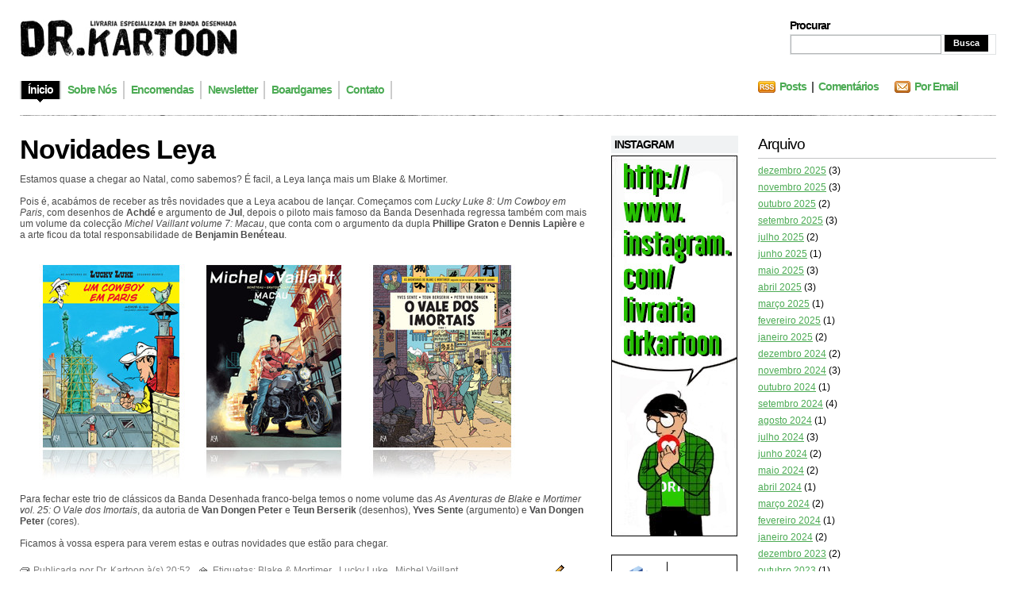

--- FILE ---
content_type: text/html; charset=UTF-8
request_url: http://www.drkartoon.com/2018/11/
body_size: 21550
content:
<!DOCTYPE html>
<html xmlns='http://www.w3.org/1999/xhtml' xmlns:b='http://www.google.com/2005/gml/b' xmlns:data='http://www.google.com/2005/gml/data' xmlns:expr='http://www.google.com/2005/gml/expr'>
<head>
<link href='https://www.blogger.com/static/v1/widgets/2944754296-widget_css_bundle.css' rel='stylesheet' type='text/css'/>
<meta content='text/html; charset=UTF-8' http-equiv='Content-Type'/>
<meta content='blogger' name='generator'/>
<link href='http://www.drkartoon.com/favicon.ico' rel='icon' type='image/x-icon'/>
<link href='http://www.drkartoon.com/2018/11/' rel='canonical'/>
<link rel="alternate" type="application/atom+xml" title="Livraria Dr. Kartoon - Atom" href="http://www.drkartoon.com/feeds/posts/default" />
<link rel="alternate" type="application/rss+xml" title="Livraria Dr. Kartoon - RSS" href="http://www.drkartoon.com/feeds/posts/default?alt=rss" />
<link rel="service.post" type="application/atom+xml" title="Livraria Dr. Kartoon - Atom" href="https://www.blogger.com/feeds/466245254829058140/posts/default" />
<!--Can't find substitution for tag [blog.ieCssRetrofitLinks]-->
<meta content='Uma loja de Banda Desenhada' name='description'/>
<meta content='http://www.drkartoon.com/2018/11/' property='og:url'/>
<meta content='Livraria Dr. Kartoon' property='og:title'/>
<meta content='Uma loja de Banda Desenhada' property='og:description'/>
<title>Livraria Dr. Kartoon: novembro 2018</title>
<style id='page-skin-1' type='text/css'><!--
/*
/* **************************
Name: Evidens
Designer: http://designdisease.com/
*****************************
*//* Definicion de variables
====================
<Variable name="bgcolor" description="Page Background Color"
type="color" default="#FFFFFF">
<Variable name="textocolor" description="Text Color"
type="color" default="#4C4C4C">
<Variable name="enlacecolor" description="Link Color"
type="color" default="#4CAB54">
<Variable name="colorenlaceencima" description="Hover Link Color"
type="color" default="#4CAB54">
<Variable name="colortituloblog" description="Blog Title Color"
type="color" default="#000000">
<Variable name="descripcioncolor" description="Blog Description Color"
type="color" default="#999999">
<Variable name="colortituloentrada" description="Post Title Color"
type="color" default="#000000">
<Variable name="colormenu" description="Menu Color"
type="color" default="#4CAB54">
<Variable name="dateHeaderColor" description="Date Header Color"
type="color" default="#CCCCCC">
<Variable name="colortituloslateral" description="Sidebar Title Color"
type="color" default="#000000">
<Variable name="colortextolateral" description="Sidebar Text Color"
type="color" default="#4CAB54">
*/
#outer-wrapper {
}
#navbar-iframe {
height:0;
visibility:hidden;
display:none;
}
/*-- (Generales) --*/
* {
margin:0;
padding:0;
}
body {
background:#FFFFFF;
font:normal 12px Verdana, sans-serif;
margin:0;
padding:0 25px 25px;
color:#4C4C4C;
}
input,button,textarea,select {
font:normal 12px/12px Verdana, sans-serif;
color:#4CAB54;
vertical-align:middle;
}
legend {
display:none;
}
fieldset {
border:none;
}
ul,ol {
list-style:none;
}
ol {
list-style-type:decimal;
}
table {
border-collapse:collapse;
width:100%;
}
hr {
display:none;
}
img {
padding:0;
margin:0;
border:none;
text-align:center;
}
a:link {
text-decoration:none;
color:#4CAB54;
border:0;
-moz-outline-style:none;
}
a:active {
text-decoration:underline;
color:#4CAB54;
border:0;
-moz-outline-style:none;
}
a:visited {
text-decoration:none;
color:#4CAB54;
border:0;
-moz-outline-style:none;
}
a:hover {
text-decoration:underline;
color:#4CAB54;
border:0;
-moz-outline-style:none;
}
a:focus {
outline:none;
-moz-outline-style:none;
}
h1,h2,h3,h4 {
font-family:Arial, Helvetica, sans-serif;
}
#main-wrapper {
overflow:hidden;
}
.clear {
clear:both;
}
#blog-pager-newer-link {
float:left;
}
#blog-pager-older-link {
float:right;
}
#blog-pager {
text-align:center;
}
/*-- (Cabecera) --*/
#header-wrapper {
overflow:hidden;
padding-top:25px;
}
* html #header-wrapper {
height:1%;
}
}
.head {
overflow:hidden;
}
* html .head {
height:1%;
}
.header {
float:left;
}
#header-wrapper h1 {
font:bold 54px/50px Arial;
letter-spacing:-4px;
text-transform:uppercase;
padding-bottom:5px;
color:#000000;
}
#header-wrapper p {
font:bold 14px/14px Arial;
letter-spacing:-1px;
display:block;
color:#999999;
text-transform:uppercase;
}
#header-wrapper h1 a,#header-wrapper h1 a:hover,#header-wrapper h1 a:visited {
text-decoration:none;
color:#000000;
}
#header-wrapper img {
margin-bottom:5px;
}
/*-- (Menu) --*/
.menu {
padding:25px 0 20px;
overflow:hidden;
clear:both;
}
* html .menu {
height:1%;
float:left;
}
.menu .pages {
float:left;
}
.menu .pages ul {
border-left:solid 2px #ccc;
float:left;
}
.menu .pages li {
display:inline;
font:bold 14px/14px Arial;
letter-spacing:-1px;
float:left;
border-right:solid 2px #ccc;
height:23px;
}
.menu .pages li ul li {
font-weight:400;
letter-spacing:normal;
}
.menu .pages li a {
color:#4CAB54;
float:left;
padding:4px 8px 10px;
}
.menu .pages li a:hover {
background:#000 url(https://blogger.googleusercontent.com/img/b/R29vZ2xl/AVvXsEhfuwD4Qi2iPykvkKVadk7VTCn0zP-CYYrACnlS-0YkevWbn8v-PGF5RPV3bJIdO7UiH80BrqHeqHqsNvxmm8eg-1ljJYCTEj9rNc7cHBmdf4hGiANBDb4DQZAm_FbVywiU9HAuGuF2BGA/s1600/pages-bot.png) no-repeat bottom center;
color:#fff;
text-decoration:none;
}
.menu .pages .current_page_item a,.menu .pages .current_page_item a:visited,.menu .pages .current_page_item a:hover {
background:#000 url(https://blogger.googleusercontent.com/img/b/R29vZ2xl/AVvXsEhfuwD4Qi2iPykvkKVadk7VTCn0zP-CYYrACnlS-0YkevWbn8v-PGF5RPV3bJIdO7UiH80BrqHeqHqsNvxmm8eg-1ljJYCTEj9rNc7cHBmdf4hGiANBDb4DQZAm_FbVywiU9HAuGuF2BGA/s1600/pages-bot.png) no-repeat bottom center;
color:#fff;
}
.menu .pages .current_page_item .page_item a,.menu .pages .current_page_item .page_item a:visited {
background:#4CAB54;
color:#fff;
}
.menu .pages .current_page_item .page_item a:hover {
background:#000 url(https://blogger.googleusercontent.com/img/b/R29vZ2xl/AVvXsEhfuwD4Qi2iPykvkKVadk7VTCn0zP-CYYrACnlS-0YkevWbn8v-PGF5RPV3bJIdO7UiH80BrqHeqHqsNvxmm8eg-1ljJYCTEj9rNc7cHBmdf4hGiANBDb4DQZAm_FbVywiU9HAuGuF2BGA/s1600/pages-bot.png) no-repeat bottom center;
color:#fff;
}
.menu .feed {
float:right;
width:300px;
}
.menu .feed li {
display:inline;
font:bold 14px/14px Arial;
letter-spacing:-1px;
float:left;
height:22px;
margin-right:20px;
}
.menu .feed li a {
color:#4CAB54;
}
.menu .feed .rss {
background:url(https://blogger.googleusercontent.com/img/b/R29vZ2xl/AVvXsEgwXWZmyd1nWZ14jx-6fsSpYN18iYc6SdPWDR6Co_cn7Llnn1VALqruZsRsZO9hCv26RdpAw3sLypeS3rqVNMvPD23vSHMh4Kffc-Ai1qGjkX98t1xPKu7V0AFD7xdYpe3KdOkXxLXp55A/s1600/feed-rss.png) no-repeat left 0;
padding-left:27px;
}
.menu .feed .email {
background:url(https://blogger.googleusercontent.com/img/b/R29vZ2xl/AVvXsEihJGpvyCyu5731gY4jm7k21JJs3VPfCd34hcQzztVgOc5uCsnfjNnRk6nDl8hAvLND3EEucGrrFS5XKhK2TuS40itP-a9m27j-j6h5a375op7CHcl3z-g2GKv4grbeLpz7m2fb2GVIUZY/s1600/feed-email.png) no-repeat left 0;
padding-left:25px;
}
/*-- (Search) --*/
.head .search {
float:right;
width:260px;
height:45px;
background:#ffffff
padding:10px 15px 15px 25px;
}
.head .search h2 {
font:bold 14px/14px Arial;
padding-bottom:4px;
color:#000;
letter-spacing:-1px;
}
.head .search form {
border:1px solid #dfe2e3;
}
.head .search fieldset {
overflow:hidden;
}
.head .search input {
float:left;
margin-right:4px;
background:#fff;
border:1px #b3b6b7 solid;
padding:4px;
width:180px;
color:#666;
}
.head .search #searchsubmit {
float:left;
background:#000;
width:55px;
cursor:pointer;
font:bold 11px/11px Arial;
color:#fff;
border:inset 1px #000;
padding:4px;
}
/*-- (Contenedor) --*/
#content-wrapper {
overflow:hidden;
padding:25px 0;
width:100%;
}
* html #content-wrapper {
height:1%;
}
/*-- (Principal) --*/
#center {
margin-right:515px;
height:auto!important;
}
#center-wap {
width:100%;
float:left;
}
.border {
background:url(https://blogger.googleusercontent.com/img/b/R29vZ2xl/AVvXsEi8Co9AvXnoTow312ixXucA2jKxGqZasBdWDwBiK2EIwn87eC59aaMNoS7BjC3UssYgCXP4Yl2mhS-CiK-5Uwgp5jAcKbjexVAxO6HHQbQLks6oOJNFCqRtEwoxluBqnajuMrFz_Y0QCbE/s1600/border-bkg.png);
overflow:hidden;
height:1px;
}
.post {
margin:0 0 25px;
}
/**/
* html .post {
width:99%;
}
/**/
.p-head {
position:relative;
padding-right:100px;
}
.p-head h2 {
color:#000000;
font:bold 34px/34px Arial;
letter-spacing:-1px;
}
.p-head h2 a,.p-head h2 a:visited {
color:#000000;
}
.p-head h2 a:hover {
color:#4CAB54;
text-decoration:none;
}
.p-time {
position:absolute;
right:0;
top:5px;
border-left:solid 4px #adadad;
padding-left:7px;
width:80px;
}
.p-time strong {
letter-spacing:-1px;
float:left;
}
.p-time .day {
font:normal 34px/30px Helvetica;
color:#000;
padding-right:7px;
}
.p-time .month-year {
font:bold 14px/15px Arial;
text-transform:lowercase;
color:#CCCCCC;
}
.post-body {
overflow:hidden;
}
.post-body p {
font:normal 12px/19px Verdana;
padding:5px 0;
margin:5px 0;
}
.post-body ol {
list-style:decimal inside;
}
.post-body ol {
padding:10px 0 10px 25px;
margin:0;
}
.post-body ol li {
padding:2px 0;
}
.post-body ul {
padding:10px 0 10px 20px;
margin:0;
}
.post-body ul li {
padding:2px 0 2px 13px;
list-style-type:none;
background:url(https://blogger.googleusercontent.com/img/b/R29vZ2xl/AVvXsEiYLP-ZVP2RXRiyhtfiKFxZVpZ-RNri6r-0JleMWw440dlawug-tclpmwOIBks8Spj56ypP9rmjz7McuMNNHKBhhulQFtR1luCdPtm7ugfcTmOym3R5qRjntwBqvM1ZCgPLz3IzcptlG4E/s1600/p-con-li.png) no-repeat left 2px;
color:#666;
}
.post-body blockquote {
font:italic 14px/19px Georgia, "Times New Roman", Times, serif;
padding:10px 20px;
margin:10px 0;
background:#f4f4f4;
color:#666;
}
.post-body blockquote p {
font:italic 14px/19px Georgia, "Times New Roman", Times, serif;
color:#666;
}
.post-body blockquote li {
padding:2px 0 2px 13px;
list-style-type:none;
font-size:12px;
line-height:17px;
}
.Blog img {
padding:0;
max-width:100%;
width:expression(0px":"100%)!important;
}
.post-body img.centered {
display:block;
margin-left:auto;
margin-right:auto;
padding:1px;
border:solid 1px #9b9792;
}
.post-body img.alignright {
margin:5px 0 10px 20px;
display:inline;
border:solid 4px #eee;
padding:1px;
}
.post-body img.alignleft {
margin:5px 20px 10px 0;
display:inline;
border:solid 4px #eee;
padding:1px;
}
.post-body .alignright {
float:right;
}
.post-body .alignleft {
float:left;
}
.post-footer-line-1 {
margin:5px 0;
text-align:left;
}
.post-footer-line-1 span {
color:#7f7f7f;
display:inline;
padding:4px 0 6px 17px;
margin-right:5px;
}
.post-footer-line-1 span.post-author {
background:url(https://blogger.googleusercontent.com/img/b/R29vZ2xl/AVvXsEiyCnopnti5BD0qqW-R3yBHyPAtgbJ1JTWI4FLejghrEqbIKXt9JAs2GBYx44Phg5eTiPzHp0weULPQB51_Ut2W3H1JK48tH_ZlEUSqR08GFVUgLpPC0VdE92QLlUzK__LhnWUJF_uhbDY/s1600/p-det-cat-ico.png) left center no-repeat;
}
.post-footer-line-1 span.post-labels {
background:url(https://blogger.googleusercontent.com/img/b/R29vZ2xl/AVvXsEgweFwZVS_x4ju9FA6r9HYHL73tYEeELSzERJANg4Radq1OZqozHtS4p7Abd4B5zh97yY8m_FmGi7ej3oi4yyhpmGiBkUeZTgQnpBUtrnoAbkORaX-KhWNQl1rFQA4rkrPMR7TvzdJpHKo/s1600/p-det-tag-ico.png) left center no-repeat;
}
.post-footer-line-1 span a,.post-footer-line-1 span a:visited,.post-footer-line-1 span a:hover {
color:#7f7f7f;
text-decoration:underline;
margin-right:3px;
}
.post-footer-line-2 {
padding-top:10px;
text-align:right;
}
.post-footer-line-2 span {
color:#7f7f7f;
display:inline;
padding:4px 0 6px 20px;
margin-right:5px;
}
.post-footer-line-2 span.p-more-read {
background:url(https://blogger.googleusercontent.com/img/b/R29vZ2xl/AVvXsEjJpmo9I5B74XxOo6Xjujova3Il234cwXd0kQ_9rhtjX_ibu_n-BDl15UkfFHyWBEoZlViwykuGxcr-j6Y0hBIrBmpKxb8Yjz3f5it4PiawVAtWddjEKyYOqHivp31aqoKIW2OrgSovU_o/s1600/p-more-read-ico.png) left center no-repeat;
}
.post-footer-line-2 span a.comment-link {
background:url(https://blogger.googleusercontent.com/img/b/R29vZ2xl/AVvXsEgRaQdnUYob0A-kqOpkFJTcDiizpMNNFJb_rwOwRgEJ7mBLCuRp_GEuYz19aNF0-UfcEEB0QLki6maGMPp8ejvISPRDubceDSwcYPD3zYCF4gPEgtwpbfqGO6MOCtln8LJGB4HXqEWg15Y/s1600/p-more-com-ico.png) left center no-repeat;
padding:0 0 0 18px;
}
.post-footer-line-2 span a,.post-footer-line-2 span a:visited {
color:#ff7e00;
font:bold 14px/18px Arial;
letter-spacing:-1px;
margin-right:3px;
}
.post-footer-line-2 span a:hover {
color:#4779ac;
}
#blog-pager {
overflow:hidden;
padding-bottom:20px;
}
.blog-pager-older-link {
background:url(https://blogger.googleusercontent.com/img/b/R29vZ2xl/AVvXsEixCedZ8u7nHjTNjNhXwTC727MBN3dPsdLYYIe1NwyIEoah43gnNakqjnGwfufHt0TBU2yi5-Xcl__x0GWHRP34fKPvglutgxSsYz1wceTzpo1loNWTnMlYjx4HCoKx6oD9aTlwREQIjn4/s1600/nav-right.png) no-repeat right 0;
padding-right:20px;
}
.blog-pager-newer-link {
background:url(https://blogger.googleusercontent.com/img/b/R29vZ2xl/AVvXsEiZyozgeUtjBHN14fPMisAVND0t_K6K9vu8InHVn-8WVm4o13-CsuWpt8ntzLhOrqJl02O9VIxLumgR-P0w4YdVR-H8IlnXYLIjdpbGJeLYMx2k6dxbmucIw_RThtgi8Z4ZlgjU5nouBcw/s1600/nav-left.png) no-repeat left 0;
padding-left:20px;
}
#blog-pager a,#blog-pager a:visited {
color:#ff7e00;
cursor:hand;
font:bold 14px/16px Arial;
letter-spacing:-1px;
}
#blog-pager a:hover {
color:#4779ac;
}
#b-top {
clear:both;
padding-bottom:20px;
}
#b-top span {
background:#000 url(https://blogger.googleusercontent.com/img/b/R29vZ2xl/AVvXsEjojI6JQyYSWvk95TnK2FuoeI_kEE-xa5FmNEpcCPd-jb5C1CJu3H03r-Wu3rLD1HOHWvwDXdAgqaZGP3E5BxTk4MSNiAX0KUCf_HGnbD2x1G81CdXoxbjATsV-GA726SjO50LAgtNVENE/s1600/top-bkg.png) no-repeat top center;
color:#fff;
font:bold 14px/14px Arial;
letter-spacing:-1px;
padding:7px 7px 3px;
}
#b-top span a,#b-top span a:visited,#b-top span a:hover {
color:#fff;
text-decoration:none;
}
/*-- (Lateral) --*/
#sidebar-wrapper {
float:right;
width:485px;
height:auto!important;
}
.r1 {
float:left;
width:160px;
}
.r1 .widget {
width:160px;
margin-bottom:20px;
}
.r1 .widget h2 {
color:#000000;
font-size:14px;
letter-spacing:-1px;
background:#f0f2f3;
padding:3px 4px;
margin-bottom:3px;
}
.r1 .widget label {
font:bold 14px/14px Arial;
letter-spacing:-1px;
display:block;
color:#000;
background:#f0f2f3;
padding:3px 4px;
margin-bottom:3px;
}
.r1 .widget li {
padding:2px 0 2px 7px;
color:#999;
background:url(https://blogger.googleusercontent.com/img/b/R29vZ2xl/AVvXsEjf8oOqzdUPE4ANtCqPm4zCTIl6HaJ1MPZFjAubc3WCYTSZk-GN8jr6bWB8KYnHEmvFp-TAC3RNMNGMzXmUjBX52W1ZF6ehN5AhKg9fzgPKVE0sIMkaLhKf0zhebAcwAHHkfj8phQwN9So/s1600/r1-widget-li.png) no-repeat left 7px;
}
.r1 .widget li ul li {
padding-bottom:0;
}
.r1 .Text {
font:normal 12px/17px Verdana;
}
.r1 .Text p {
font:normal 12px/17px Verdana;
padding:5px 0;
margin:0;
}
.r1 .Text blockquote {
font:italic 13px/17px Georgia;
padding:10px;
margin:0;
background:#e4e4e4;
}
.r1 .Feed ul li {
border-bottom:solid 1px #dadada;
padding:3px 0 5px 7px;
}
.r1 .LinkList ul li {
border-bottom:solid 1px #dadada;
padding:3px 0 5px 7px;
}
.r1 a:link, .r2 a:link {
color:#4CAB54;
}
.r2 {
float:right;
width:300px;
}
.r2 .widget {
margin-bottom:20px;
background:#000000
padding:15px 15px 15px 25px;
}
.r2 .widget h2 {
font-weight:400;
color:#000000;
font-size:19px;
letter-spacing:-1px;
padding-bottom:6px;
margin-bottom:6px;
border-bottom:solid 1px #c3c4c5;
}
.r2 .widget label {
font:bold 19px/19px Arial;
letter-spacing:-1px;
display:block;
color:#000;
background:#f0f2f3;
padding:3px 4px;
margin-bottom:3px;
}
.r2 .widget a {
text-decoration:underline;
}
.r2 .widget li {
padding:2px 0 2px 7px;
color:#999;
background:url(https://blogger.googleusercontent.com/img/b/R29vZ2xl/AVvXsEjf8oOqzdUPE4ANtCqPm4zCTIl6HaJ1MPZFjAubc3WCYTSZk-GN8jr6bWB8KYnHEmvFp-TAC3RNMNGMzXmUjBX52W1ZF6ehN5AhKg9fzgPKVE0sIMkaLhKf0zhebAcwAHHkfj8phQwN9So/s1600/r1-widget-li.png) no-repeat left 7px;
color:#000;
}
.r2 .widget li ul li {
padding-bottom:0;
}
.r2 .Text {
font:normal 12px/17px Verdana;
}
.r2 .Text p {
font:normal 12px/17px Verdana;
padding:5px 0;
margin:0;
}
.r2 .Text blockquote {
font:italic 13px/17px Georgia;
padding:10px;
margin:0;
background:#e4e4e4;
}
.r2 .Feed ul li {
border-bottom:solid 1px #dadada;
padding:3px 0 5px 7px;
}
.r2 .LinkList ul li {
border-bottom:solid 1px #dadada;
padding:3px 0 5px 7px;
}
/*-- (Pie de pagina) --*/
#footer-wrapper {
clear:both;
padding:20px 0;
background:url(https://blogger.googleusercontent.com/img/b/R29vZ2xl/AVvXsEi8Co9AvXnoTow312ixXucA2jKxGqZasBdWDwBiK2EIwn87eC59aaMNoS7BjC3UssYgCXP4Yl2mhS-CiK-5Uwgp5jAcKbjexVAxO6HHQbQLks6oOJNFCqRtEwoxluBqnajuMrFz_Y0QCbE/s1600/border-bkg.png) repeat-x top;
}
#footer-wrapper .by {
color:#999;
padding:2px 0;
}
#footer-wrapper .by a {
text-decoration:underline;
color:#999;
}
#footer-wrapper p.copy {
padding:2px 0;
}
/*-- (Comentarios) --*/
#comments h4 {
color:#000;
font:bold 26px/30px Arial;
letter-spacing:-1px;
padding-bottom:20px;
}
#comments dl {
}
.comment-author {
padding:25px 25px 0 45px!important;
border-style:solid;
border-color:#e5e5e5;
border-width:1px 1px 0;
font:bold 14px/14px Arial sans-serif;
letter-spacing:-1px;
color:#000;
background:transparent url(http://www.blogger.com/img/b16-rounded.gif) no-repeat scroll 25px 25px!important;
}
.comment-timestamp {
padding:0 25px;
border-style:solid;
border-color:#e5e5e5;
border-width:0 1px;
font-size:11px;
margin-bottom:5px;
}
.comment-timestamp a,.comment-timestamp a:visited,.comment-timestamp a:hover {
color:#999;
text-decoration:underline;
}
.comment-body {
margin-bottom:25px!important;
padding:0 25px 25px;
border-style:solid;
border-color:#e5e5e5;
border-width:0 1px 1px;
font:normal 12px/17px Verdana;
color:#333;
}
.comment-body p {
font:normal 12px/17px Verdana;
padding:5px 0;
margin:0;
color:#333;
}
.comment-body blockquote {
font:italic 14px/19px Georgia, "Times New Roman", Times, serif;
color:#666;
margin:10px 20px;
}
.comment-body blockquote p {
font:italic 14px/19px Georgia, "Times New Roman", Times, serif;
color:#666;
}
.comment-form {
border:1px solid #e5e5e5;
background:#f4f4f4;
padding:20px;
color:#333;
max-width:100%!important;
margin:0 0 25px;
}
.comment-form p {
padding:7px 0;
color:gray;
}
h4.comment-post-message {
color:#000;
font:bold 26px/30px Arial;
letter-spacing:-1px;
padding-bottom:5px;
margin-bottom:5px;
border-bottom:solid 1px #e5e5e5;
}
p.comment-footer {
text-align:center;
}
dd.comment-footer,dd.comment-body {
margin:0;
}
body#layout #content-wrapper {
margin:0;
}
body#layout .by, body#layout .search,.feed-links, body#layout .menu {
display:none;
}

--></style>
<script>
function remplaza_fecha(d){
var da = d.split(' ');
dia = "<strong class='day'>"+da[0]+"</strong>";
mes = "<strong class='month-year'>"+da[1].slice(0,3)+"";
anio = "<br/>"+da[2]+"</strong>";
  document.write(dia+mes+anio);
}
</script>
<link href='https://www.blogger.com/dyn-css/authorization.css?targetBlogID=466245254829058140&amp;zx=5b704812-b415-4df1-8c58-1b43f1fa041b' media='none' onload='if(media!=&#39;all&#39;)media=&#39;all&#39;' rel='stylesheet'/><noscript><link href='https://www.blogger.com/dyn-css/authorization.css?targetBlogID=466245254829058140&amp;zx=5b704812-b415-4df1-8c58-1b43f1fa041b' rel='stylesheet'/></noscript>
<meta name='google-adsense-platform-account' content='ca-host-pub-1556223355139109'/>
<meta name='google-adsense-platform-domain' content='blogspot.com'/>

</head>
<body>
<div class='navbar section' id='navbar'><div class='widget Navbar' data-version='1' id='Navbar1'><script type="text/javascript">
    function setAttributeOnload(object, attribute, val) {
      if(window.addEventListener) {
        window.addEventListener('load',
          function(){ object[attribute] = val; }, false);
      } else {
        window.attachEvent('onload', function(){ object[attribute] = val; });
      }
    }
  </script>
<div id="navbar-iframe-container"></div>
<script type="text/javascript" src="https://apis.google.com/js/platform.js"></script>
<script type="text/javascript">
      gapi.load("gapi.iframes:gapi.iframes.style.bubble", function() {
        if (gapi.iframes && gapi.iframes.getContext) {
          gapi.iframes.getContext().openChild({
              url: 'https://www.blogger.com/navbar/466245254829058140?origin\x3dhttp://www.drkartoon.com',
              where: document.getElementById("navbar-iframe-container"),
              id: "navbar-iframe"
          });
        }
      });
    </script><script type="text/javascript">
(function() {
var script = document.createElement('script');
script.type = 'text/javascript';
script.src = '//pagead2.googlesyndication.com/pagead/js/google_top_exp.js';
var head = document.getElementsByTagName('head')[0];
if (head) {
head.appendChild(script);
}})();
</script>
</div></div>
<div id='outer-wrapper'><div id='wrap2'>
<!-- links para navegadores de texto -->
<span id='skiplinks' style='display:none;'>
<a href='#main'>ir a principal </a> |
      <a href='#sidebar'>Ir a lateral</a>
</span>
<!-- (Cabecera) -->
<div id='header-wrapper'><div class='head'>
<div class='header section' id='header'><div class='widget Header' data-version='1' id='Header1'>
<div id='header-inner'>
<a href='http://www.drkartoon.com/' style='display: block'>
<img alt='Livraria Dr. Kartoon' height='47px; ' id='Header1_headerimg' src='https://blogger.googleusercontent.com/img/b/R29vZ2xl/AVvXsEgDc1mPa2-RJJOXspN_eK-g32fb5i013vDARxdBE3uXYeK7rLmX_59tbjBGQKjvF0dlJC6FlG-nk2d7-21AhX-4eS6_phAgmfeYR6rWOdAWN0MWU-7_oiu86yce8fK8ElVHY0Q9rJrrdRk/s1600-r/logo_drkartoon.png' style='display: block' width='274px; '/>
</a>
</div>
</div></div>
<div class='search'>
<h2>Procurar</h2>
<form action='http://www.drkartoon.com/search/' method='get'>
<fieldset>
<input name='q' type='text' value=''/>
<input id='searchsubmit' type='submit' value='Busca'/>
<!--<button type="submit">Procurar</button>-->
</fieldset>
</form>
</div>
</div>
<div class='menu'>
<div class='pages'>
<ul>
<li class='current_page_item'><a href='http://www.drkartoon.com/'><span>Ínicio</span></a></li>
<li class='page_item page-item'><a href='http://drkartoon.blogspot.com/p/sobre-nos.html' title='About'><span>Sobre Nós</span></a></li>
<li class='page_item page-item'><a href='http://drkartoon.blogspot.com/p/encomendas.html' title='Encomendas'><span>Encomendas</span></a></li>
<li class='page_item page-item'><a href='http://drkartoon.blogspot.com/p/newsletter.html' title='Newsletter'><span>Newsletter</span></a></li>
<li class='page_item page-item'><a href='http://drkartoon.blogspot.com/p/boardgames.html' title='Boardgames'><span>Boardgames</span></a></li>
<li class='page_item page-item'><a href='http://drkartoon.blogspot.com/p/contacto.html' title='Contact'><span>Contato</span></a></li>
</ul>
</div>
<div class='feed'>
<ul>
<li class='rss'><a href='http://www.drkartoon.com/feeds/posts/default'>Posts</a>&#160; | &#160;<a href='http://www.drkartoon.com/feeds/comments/default'>Comentários</a></li>
<li class='email'><a href='http://feedburner.google.com/fb/a/mailverify?uri=URIFeedburner'>Por Email</a></li>
</ul>
</div>
</div>
</div>
<div class='border'></div>
<!-- (Contenedor) -->
<div id='content-wrapper'>
<!-- (Lateral) -->
<div id='sidebar-wrapper'>
<div class='r1 section' id='sidebar1'><div class='widget Image' data-version='1' id='Image1'>
<h2>INSTAGRAM</h2>
<div class='widget-content'>
<a href='https://www.instagram.com/livrariadrkartoon/'>
<img alt='INSTAGRAM' height='480' id='Image1_img' src='https://blogger.googleusercontent.com/img/b/R29vZ2xl/AVvXsEj0PvdKpLzwe9GqrzLkLPvCWdVg5Yw3pqKwdHxGkuqlQvOqDK58s9FUDIWsM9yOULx6I1eNE9j3ar94NJbFL0g4pT8MGoyIse81HN945CHfA1EXqvdlwIjN-gOAvWwzElWBABgq8bdJxz8/s1600/drkartoon_instagram.jpg' width='159'/>
</a>
<br/>
</div>
<div class='clear'></div>
</div><div class='widget Image' data-version='1' id='Image2'>
<div class='widget-content'>
<a href='http://www.facebook.com/home.php#!/group.php?gid=69371236137'>
<img alt='' height='91' id='Image2_img' src='https://blogger.googleusercontent.com/img/b/R29vZ2xl/AVvXsEgEEnNmt6sYEgmNDXh8E-3dAOZBUtxfIF5sTs9P-w04LyUZmHk-xV7LmZcbioUiEHhUHHPs_nExfqv3I9lCnc2EWB8QCpCUFiRM3YCsEhNjKW777GDU_z8dG4F44GL9GzCKWZb9UweeuFI/s1600/drk_facebook.png' width='159'/>
</a>
<br/>
</div>
<div class='clear'></div>
</div></div>
<div class='r2 section' id='sidebar2'><div class='widget BlogArchive' data-version='1' id='BlogArchive1'>
<h2>Arquivo</h2>
<div class='widget-content'>
<div id='ArchiveList'>
<div id='BlogArchive1_ArchiveList'>
<ul>
<li class='archivedate'>
<a href='http://www.drkartoon.com/2025/12/'>dezembro 2025</a> (3)
      </li>
<li class='archivedate'>
<a href='http://www.drkartoon.com/2025/11/'>novembro 2025</a> (3)
      </li>
<li class='archivedate'>
<a href='http://www.drkartoon.com/2025/10/'>outubro 2025</a> (2)
      </li>
<li class='archivedate'>
<a href='http://www.drkartoon.com/2025/09/'>setembro 2025</a> (3)
      </li>
<li class='archivedate'>
<a href='http://www.drkartoon.com/2025/07/'>julho 2025</a> (2)
      </li>
<li class='archivedate'>
<a href='http://www.drkartoon.com/2025/06/'>junho 2025</a> (1)
      </li>
<li class='archivedate'>
<a href='http://www.drkartoon.com/2025/05/'>maio 2025</a> (3)
      </li>
<li class='archivedate'>
<a href='http://www.drkartoon.com/2025/04/'>abril 2025</a> (3)
      </li>
<li class='archivedate'>
<a href='http://www.drkartoon.com/2025/03/'>março 2025</a> (1)
      </li>
<li class='archivedate'>
<a href='http://www.drkartoon.com/2025/02/'>fevereiro 2025</a> (1)
      </li>
<li class='archivedate'>
<a href='http://www.drkartoon.com/2025/01/'>janeiro 2025</a> (2)
      </li>
<li class='archivedate'>
<a href='http://www.drkartoon.com/2024/12/'>dezembro 2024</a> (2)
      </li>
<li class='archivedate'>
<a href='http://www.drkartoon.com/2024/11/'>novembro 2024</a> (3)
      </li>
<li class='archivedate'>
<a href='http://www.drkartoon.com/2024/10/'>outubro 2024</a> (1)
      </li>
<li class='archivedate'>
<a href='http://www.drkartoon.com/2024/09/'>setembro 2024</a> (4)
      </li>
<li class='archivedate'>
<a href='http://www.drkartoon.com/2024/08/'>agosto 2024</a> (1)
      </li>
<li class='archivedate'>
<a href='http://www.drkartoon.com/2024/07/'>julho 2024</a> (3)
      </li>
<li class='archivedate'>
<a href='http://www.drkartoon.com/2024/06/'>junho 2024</a> (2)
      </li>
<li class='archivedate'>
<a href='http://www.drkartoon.com/2024/05/'>maio 2024</a> (2)
      </li>
<li class='archivedate'>
<a href='http://www.drkartoon.com/2024/04/'>abril 2024</a> (1)
      </li>
<li class='archivedate'>
<a href='http://www.drkartoon.com/2024/03/'>março 2024</a> (2)
      </li>
<li class='archivedate'>
<a href='http://www.drkartoon.com/2024/02/'>fevereiro 2024</a> (1)
      </li>
<li class='archivedate'>
<a href='http://www.drkartoon.com/2024/01/'>janeiro 2024</a> (2)
      </li>
<li class='archivedate'>
<a href='http://www.drkartoon.com/2023/12/'>dezembro 2023</a> (2)
      </li>
<li class='archivedate'>
<a href='http://www.drkartoon.com/2023/10/'>outubro 2023</a> (1)
      </li>
<li class='archivedate'>
<a href='http://www.drkartoon.com/2023/09/'>setembro 2023</a> (5)
      </li>
<li class='archivedate'>
<a href='http://www.drkartoon.com/2023/08/'>agosto 2023</a> (1)
      </li>
<li class='archivedate'>
<a href='http://www.drkartoon.com/2023/07/'>julho 2023</a> (2)
      </li>
<li class='archivedate'>
<a href='http://www.drkartoon.com/2023/06/'>junho 2023</a> (5)
      </li>
<li class='archivedate'>
<a href='http://www.drkartoon.com/2023/05/'>maio 2023</a> (5)
      </li>
<li class='archivedate'>
<a href='http://www.drkartoon.com/2023/04/'>abril 2023</a> (2)
      </li>
<li class='archivedate'>
<a href='http://www.drkartoon.com/2023/03/'>março 2023</a> (5)
      </li>
<li class='archivedate'>
<a href='http://www.drkartoon.com/2023/02/'>fevereiro 2023</a> (3)
      </li>
<li class='archivedate'>
<a href='http://www.drkartoon.com/2023/01/'>janeiro 2023</a> (3)
      </li>
<li class='archivedate'>
<a href='http://www.drkartoon.com/2022/12/'>dezembro 2022</a> (1)
      </li>
<li class='archivedate'>
<a href='http://www.drkartoon.com/2022/11/'>novembro 2022</a> (4)
      </li>
<li class='archivedate'>
<a href='http://www.drkartoon.com/2022/09/'>setembro 2022</a> (3)
      </li>
<li class='archivedate'>
<a href='http://www.drkartoon.com/2022/08/'>agosto 2022</a> (2)
      </li>
<li class='archivedate'>
<a href='http://www.drkartoon.com/2022/07/'>julho 2022</a> (5)
      </li>
<li class='archivedate'>
<a href='http://www.drkartoon.com/2022/06/'>junho 2022</a> (2)
      </li>
<li class='archivedate'>
<a href='http://www.drkartoon.com/2022/05/'>maio 2022</a> (5)
      </li>
<li class='archivedate'>
<a href='http://www.drkartoon.com/2022/04/'>abril 2022</a> (4)
      </li>
<li class='archivedate'>
<a href='http://www.drkartoon.com/2022/03/'>março 2022</a> (4)
      </li>
<li class='archivedate'>
<a href='http://www.drkartoon.com/2022/02/'>fevereiro 2022</a> (3)
      </li>
<li class='archivedate'>
<a href='http://www.drkartoon.com/2022/01/'>janeiro 2022</a> (1)
      </li>
<li class='archivedate'>
<a href='http://www.drkartoon.com/2021/12/'>dezembro 2021</a> (5)
      </li>
<li class='archivedate'>
<a href='http://www.drkartoon.com/2021/11/'>novembro 2021</a> (3)
      </li>
<li class='archivedate'>
<a href='http://www.drkartoon.com/2021/10/'>outubro 2021</a> (5)
      </li>
<li class='archivedate'>
<a href='http://www.drkartoon.com/2021/09/'>setembro 2021</a> (6)
      </li>
<li class='archivedate'>
<a href='http://www.drkartoon.com/2021/08/'>agosto 2021</a> (5)
      </li>
<li class='archivedate'>
<a href='http://www.drkartoon.com/2021/07/'>julho 2021</a> (4)
      </li>
<li class='archivedate'>
<a href='http://www.drkartoon.com/2021/06/'>junho 2021</a> (6)
      </li>
<li class='archivedate'>
<a href='http://www.drkartoon.com/2021/05/'>maio 2021</a> (8)
      </li>
<li class='archivedate'>
<a href='http://www.drkartoon.com/2021/04/'>abril 2021</a> (10)
      </li>
<li class='archivedate'>
<a href='http://www.drkartoon.com/2021/03/'>março 2021</a> (7)
      </li>
<li class='archivedate'>
<a href='http://www.drkartoon.com/2021/02/'>fevereiro 2021</a> (3)
      </li>
<li class='archivedate'>
<a href='http://www.drkartoon.com/2021/01/'>janeiro 2021</a> (4)
      </li>
<li class='archivedate'>
<a href='http://www.drkartoon.com/2020/12/'>dezembro 2020</a> (8)
      </li>
<li class='archivedate'>
<a href='http://www.drkartoon.com/2020/11/'>novembro 2020</a> (10)
      </li>
<li class='archivedate'>
<a href='http://www.drkartoon.com/2020/10/'>outubro 2020</a> (5)
      </li>
<li class='archivedate'>
<a href='http://www.drkartoon.com/2020/09/'>setembro 2020</a> (5)
      </li>
<li class='archivedate'>
<a href='http://www.drkartoon.com/2020/08/'>agosto 2020</a> (3)
      </li>
<li class='archivedate'>
<a href='http://www.drkartoon.com/2020/07/'>julho 2020</a> (4)
      </li>
<li class='archivedate'>
<a href='http://www.drkartoon.com/2020/06/'>junho 2020</a> (5)
      </li>
<li class='archivedate'>
<a href='http://www.drkartoon.com/2020/05/'>maio 2020</a> (3)
      </li>
<li class='archivedate'>
<a href='http://www.drkartoon.com/2020/04/'>abril 2020</a> (4)
      </li>
<li class='archivedate'>
<a href='http://www.drkartoon.com/2020/03/'>março 2020</a> (3)
      </li>
<li class='archivedate'>
<a href='http://www.drkartoon.com/2020/02/'>fevereiro 2020</a> (5)
      </li>
<li class='archivedate'>
<a href='http://www.drkartoon.com/2020/01/'>janeiro 2020</a> (3)
      </li>
<li class='archivedate'>
<a href='http://www.drkartoon.com/2019/12/'>dezembro 2019</a> (5)
      </li>
<li class='archivedate'>
<a href='http://www.drkartoon.com/2019/11/'>novembro 2019</a> (6)
      </li>
<li class='archivedate'>
<a href='http://www.drkartoon.com/2019/10/'>outubro 2019</a> (5)
      </li>
<li class='archivedate'>
<a href='http://www.drkartoon.com/2019/09/'>setembro 2019</a> (5)
      </li>
<li class='archivedate'>
<a href='http://www.drkartoon.com/2019/08/'>agosto 2019</a> (1)
      </li>
<li class='archivedate'>
<a href='http://www.drkartoon.com/2019/07/'>julho 2019</a> (2)
      </li>
<li class='archivedate'>
<a href='http://www.drkartoon.com/2019/06/'>junho 2019</a> (3)
      </li>
<li class='archivedate'>
<a href='http://www.drkartoon.com/2019/05/'>maio 2019</a> (4)
      </li>
<li class='archivedate'>
<a href='http://www.drkartoon.com/2019/04/'>abril 2019</a> (4)
      </li>
<li class='archivedate'>
<a href='http://www.drkartoon.com/2019/03/'>março 2019</a> (1)
      </li>
<li class='archivedate'>
<a href='http://www.drkartoon.com/2019/02/'>fevereiro 2019</a> (5)
      </li>
<li class='archivedate'>
<a href='http://www.drkartoon.com/2019/01/'>janeiro 2019</a> (3)
      </li>
<li class='archivedate'>
<a href='http://www.drkartoon.com/2018/12/'>dezembro 2018</a> (2)
      </li>
<li class='archivedate'>
<a href='http://www.drkartoon.com/2018/11/'>novembro 2018</a> (1)
      </li>
<li class='archivedate'>
<a href='http://www.drkartoon.com/2018/10/'>outubro 2018</a> (5)
      </li>
<li class='archivedate'>
<a href='http://www.drkartoon.com/2018/09/'>setembro 2018</a> (4)
      </li>
<li class='archivedate'>
<a href='http://www.drkartoon.com/2018/08/'>agosto 2018</a> (1)
      </li>
<li class='archivedate'>
<a href='http://www.drkartoon.com/2018/07/'>julho 2018</a> (4)
      </li>
<li class='archivedate'>
<a href='http://www.drkartoon.com/2018/06/'>junho 2018</a> (1)
      </li>
<li class='archivedate'>
<a href='http://www.drkartoon.com/2018/05/'>maio 2018</a> (4)
      </li>
<li class='archivedate'>
<a href='http://www.drkartoon.com/2018/04/'>abril 2018</a> (2)
      </li>
<li class='archivedate'>
<a href='http://www.drkartoon.com/2018/03/'>março 2018</a> (3)
      </li>
<li class='archivedate'>
<a href='http://www.drkartoon.com/2018/02/'>fevereiro 2018</a> (2)
      </li>
<li class='archivedate'>
<a href='http://www.drkartoon.com/2018/01/'>janeiro 2018</a> (3)
      </li>
<li class='archivedate'>
<a href='http://www.drkartoon.com/2017/12/'>dezembro 2017</a> (5)
      </li>
<li class='archivedate'>
<a href='http://www.drkartoon.com/2017/11/'>novembro 2017</a> (4)
      </li>
<li class='archivedate'>
<a href='http://www.drkartoon.com/2017/10/'>outubro 2017</a> (2)
      </li>
<li class='archivedate'>
<a href='http://www.drkartoon.com/2017/09/'>setembro 2017</a> (5)
      </li>
<li class='archivedate'>
<a href='http://www.drkartoon.com/2017/08/'>agosto 2017</a> (2)
      </li>
<li class='archivedate'>
<a href='http://www.drkartoon.com/2017/07/'>julho 2017</a> (3)
      </li>
<li class='archivedate'>
<a href='http://www.drkartoon.com/2017/06/'>junho 2017</a> (4)
      </li>
<li class='archivedate'>
<a href='http://www.drkartoon.com/2017/05/'>maio 2017</a> (5)
      </li>
<li class='archivedate'>
<a href='http://www.drkartoon.com/2017/04/'>abril 2017</a> (2)
      </li>
<li class='archivedate'>
<a href='http://www.drkartoon.com/2017/03/'>março 2017</a> (4)
      </li>
<li class='archivedate'>
<a href='http://www.drkartoon.com/2017/02/'>fevereiro 2017</a> (4)
      </li>
<li class='archivedate'>
<a href='http://www.drkartoon.com/2017/01/'>janeiro 2017</a> (3)
      </li>
<li class='archivedate'>
<a href='http://www.drkartoon.com/2016/12/'>dezembro 2016</a> (3)
      </li>
<li class='archivedate'>
<a href='http://www.drkartoon.com/2016/11/'>novembro 2016</a> (6)
      </li>
<li class='archivedate'>
<a href='http://www.drkartoon.com/2016/10/'>outubro 2016</a> (3)
      </li>
<li class='archivedate'>
<a href='http://www.drkartoon.com/2016/09/'>setembro 2016</a> (5)
      </li>
<li class='archivedate'>
<a href='http://www.drkartoon.com/2016/08/'>agosto 2016</a> (1)
      </li>
<li class='archivedate'>
<a href='http://www.drkartoon.com/2016/07/'>julho 2016</a> (4)
      </li>
<li class='archivedate'>
<a href='http://www.drkartoon.com/2016/06/'>junho 2016</a> (2)
      </li>
<li class='archivedate'>
<a href='http://www.drkartoon.com/2016/05/'>maio 2016</a> (3)
      </li>
<li class='archivedate'>
<a href='http://www.drkartoon.com/2016/04/'>abril 2016</a> (2)
      </li>
<li class='archivedate'>
<a href='http://www.drkartoon.com/2016/03/'>março 2016</a> (3)
      </li>
<li class='archivedate'>
<a href='http://www.drkartoon.com/2016/02/'>fevereiro 2016</a> (4)
      </li>
<li class='archivedate'>
<a href='http://www.drkartoon.com/2016/01/'>janeiro 2016</a> (4)
      </li>
<li class='archivedate'>
<a href='http://www.drkartoon.com/2015/12/'>dezembro 2015</a> (7)
      </li>
<li class='archivedate'>
<a href='http://www.drkartoon.com/2015/11/'>novembro 2015</a> (3)
      </li>
<li class='archivedate'>
<a href='http://www.drkartoon.com/2015/10/'>outubro 2015</a> (6)
      </li>
<li class='archivedate'>
<a href='http://www.drkartoon.com/2015/09/'>setembro 2015</a> (2)
      </li>
<li class='archivedate'>
<a href='http://www.drkartoon.com/2015/08/'>agosto 2015</a> (2)
      </li>
<li class='archivedate'>
<a href='http://www.drkartoon.com/2015/07/'>julho 2015</a> (5)
      </li>
<li class='archivedate'>
<a href='http://www.drkartoon.com/2015/06/'>junho 2015</a> (7)
      </li>
<li class='archivedate'>
<a href='http://www.drkartoon.com/2015/05/'>maio 2015</a> (3)
      </li>
<li class='archivedate'>
<a href='http://www.drkartoon.com/2015/04/'>abril 2015</a> (8)
      </li>
<li class='archivedate'>
<a href='http://www.drkartoon.com/2015/03/'>março 2015</a> (4)
      </li>
<li class='archivedate'>
<a href='http://www.drkartoon.com/2015/02/'>fevereiro 2015</a> (3)
      </li>
<li class='archivedate'>
<a href='http://www.drkartoon.com/2015/01/'>janeiro 2015</a> (3)
      </li>
<li class='archivedate'>
<a href='http://www.drkartoon.com/2014/12/'>dezembro 2014</a> (5)
      </li>
<li class='archivedate'>
<a href='http://www.drkartoon.com/2014/11/'>novembro 2014</a> (5)
      </li>
<li class='archivedate'>
<a href='http://www.drkartoon.com/2014/10/'>outubro 2014</a> (4)
      </li>
<li class='archivedate'>
<a href='http://www.drkartoon.com/2014/09/'>setembro 2014</a> (3)
      </li>
<li class='archivedate'>
<a href='http://www.drkartoon.com/2014/08/'>agosto 2014</a> (2)
      </li>
<li class='archivedate'>
<a href='http://www.drkartoon.com/2014/07/'>julho 2014</a> (4)
      </li>
<li class='archivedate'>
<a href='http://www.drkartoon.com/2014/06/'>junho 2014</a> (3)
      </li>
<li class='archivedate'>
<a href='http://www.drkartoon.com/2014/05/'>maio 2014</a> (2)
      </li>
<li class='archivedate'>
<a href='http://www.drkartoon.com/2014/04/'>abril 2014</a> (3)
      </li>
<li class='archivedate'>
<a href='http://www.drkartoon.com/2014/03/'>março 2014</a> (4)
      </li>
<li class='archivedate'>
<a href='http://www.drkartoon.com/2014/02/'>fevereiro 2014</a> (3)
      </li>
<li class='archivedate'>
<a href='http://www.drkartoon.com/2014/01/'>janeiro 2014</a> (3)
      </li>
<li class='archivedate'>
<a href='http://www.drkartoon.com/2013/12/'>dezembro 2013</a> (6)
      </li>
<li class='archivedate'>
<a href='http://www.drkartoon.com/2013/11/'>novembro 2013</a> (6)
      </li>
<li class='archivedate'>
<a href='http://www.drkartoon.com/2013/10/'>outubro 2013</a> (6)
      </li>
<li class='archivedate'>
<a href='http://www.drkartoon.com/2013/09/'>setembro 2013</a> (4)
      </li>
<li class='archivedate'>
<a href='http://www.drkartoon.com/2013/08/'>agosto 2013</a> (3)
      </li>
<li class='archivedate'>
<a href='http://www.drkartoon.com/2013/07/'>julho 2013</a> (6)
      </li>
<li class='archivedate'>
<a href='http://www.drkartoon.com/2013/06/'>junho 2013</a> (2)
      </li>
<li class='archivedate'>
<a href='http://www.drkartoon.com/2013/05/'>maio 2013</a> (1)
      </li>
<li class='archivedate'>
<a href='http://www.drkartoon.com/2013/04/'>abril 2013</a> (6)
      </li>
<li class='archivedate'>
<a href='http://www.drkartoon.com/2013/03/'>março 2013</a> (3)
      </li>
<li class='archivedate'>
<a href='http://www.drkartoon.com/2013/02/'>fevereiro 2013</a> (2)
      </li>
<li class='archivedate'>
<a href='http://www.drkartoon.com/2013/01/'>janeiro 2013</a> (2)
      </li>
<li class='archivedate'>
<a href='http://www.drkartoon.com/2012/12/'>dezembro 2012</a> (4)
      </li>
<li class='archivedate'>
<a href='http://www.drkartoon.com/2012/11/'>novembro 2012</a> (4)
      </li>
<li class='archivedate'>
<a href='http://www.drkartoon.com/2012/10/'>outubro 2012</a> (2)
      </li>
<li class='archivedate'>
<a href='http://www.drkartoon.com/2012/09/'>setembro 2012</a> (1)
      </li>
<li class='archivedate'>
<a href='http://www.drkartoon.com/2012/08/'>agosto 2012</a> (3)
      </li>
<li class='archivedate'>
<a href='http://www.drkartoon.com/2012/07/'>julho 2012</a> (3)
      </li>
<li class='archivedate'>
<a href='http://www.drkartoon.com/2012/05/'>maio 2012</a> (3)
      </li>
<li class='archivedate'>
<a href='http://www.drkartoon.com/2012/04/'>abril 2012</a> (3)
      </li>
<li class='archivedate'>
<a href='http://www.drkartoon.com/2012/02/'>fevereiro 2012</a> (1)
      </li>
<li class='archivedate'>
<a href='http://www.drkartoon.com/2012/01/'>janeiro 2012</a> (1)
      </li>
<li class='archivedate'>
<a href='http://www.drkartoon.com/2011/12/'>dezembro 2011</a> (3)
      </li>
<li class='archivedate'>
<a href='http://www.drkartoon.com/2011/11/'>novembro 2011</a> (2)
      </li>
<li class='archivedate'>
<a href='http://www.drkartoon.com/2011/10/'>outubro 2011</a> (3)
      </li>
<li class='archivedate'>
<a href='http://www.drkartoon.com/2011/09/'>setembro 2011</a> (1)
      </li>
<li class='archivedate'>
<a href='http://www.drkartoon.com/2011/08/'>agosto 2011</a> (1)
      </li>
<li class='archivedate'>
<a href='http://www.drkartoon.com/2011/07/'>julho 2011</a> (2)
      </li>
<li class='archivedate'>
<a href='http://www.drkartoon.com/2011/06/'>junho 2011</a> (3)
      </li>
<li class='archivedate'>
<a href='http://www.drkartoon.com/2011/05/'>maio 2011</a> (3)
      </li>
<li class='archivedate'>
<a href='http://www.drkartoon.com/2011/04/'>abril 2011</a> (5)
      </li>
<li class='archivedate'>
<a href='http://www.drkartoon.com/2011/03/'>março 2011</a> (1)
      </li>
<li class='archivedate'>
<a href='http://www.drkartoon.com/2011/02/'>fevereiro 2011</a> (1)
      </li>
<li class='archivedate'>
<a href='http://www.drkartoon.com/2011/01/'>janeiro 2011</a> (1)
      </li>
</ul>
</div>
</div>
<div class='clear'></div>
</div>
</div><div class='widget Label' data-version='1' id='Label1'>
<h2>Tags</h2>
<div class='widget-content list-label-widget-content'>
<ul>
<li>
<a dir='ltr' href='http://www.drkartoon.com/search/label/1984'>1984</a>
<span dir='ltr'>(1)</span>
</li>
<li>
<a dir='ltr' href='http://www.drkartoon.com/search/label/2012'>2012</a>
<span dir='ltr'>(1)</span>
</li>
<li>
<a dir='ltr' href='http://www.drkartoon.com/search/label/2015'>2015</a>
<span dir='ltr'>(3)</span>
</li>
<li>
<a dir='ltr' href='http://www.drkartoon.com/search/label/2016'>2016</a>
<span dir='ltr'>(1)</span>
</li>
<li>
<a dir='ltr' href='http://www.drkartoon.com/search/label/A%20%20Seita'>A  Seita</a>
<span dir='ltr'>(1)</span>
</li>
<li>
<a dir='ltr' href='http://www.drkartoon.com/search/label/A%20bela%20casa%20do%20Lago'>A bela casa do Lago</a>
<span dir='ltr'>(1)</span>
</li>
<li>
<a dir='ltr' href='http://www.drkartoon.com/search/label/A%20Fera'>A Fera</a>
<span dir='ltr'>(1)</span>
</li>
<li>
<a dir='ltr' href='http://www.drkartoon.com/search/label/A%20Ilha%20Proibida'>A Ilha Proibida</a>
<span dir='ltr'>(1)</span>
</li>
<li>
<a dir='ltr' href='http://www.drkartoon.com/search/label/A%20la%20Sombra%20del%20Convoy'>A la Sombra del Convoy</a>
<span dir='ltr'>(1)</span>
</li>
<li>
<a dir='ltr' href='http://www.drkartoon.com/search/label/A%20Leoa'>A Leoa</a>
<span dir='ltr'>(1)</span>
</li>
<li>
<a dir='ltr' href='http://www.drkartoon.com/search/label/A%20Seita'>A Seita</a>
<span dir='ltr'>(21)</span>
</li>
<li>
<a dir='ltr' href='http://www.drkartoon.com/search/label/Ada%20Byron'>Ada Byron</a>
<span dir='ltr'>(1)</span>
</li>
<li>
<a dir='ltr' href='http://www.drkartoon.com/search/label/Adrian%20Tomine'>Adrian Tomine</a>
<span dir='ltr'>(1)</span>
</li>
<li>
<a dir='ltr' href='http://www.drkartoon.com/search/label/Agata%20Christie'>Agata Christie</a>
<span dir='ltr'>(3)</span>
</li>
<li>
<a dir='ltr' href='http://www.drkartoon.com/search/label/Airborn%2044'>Airborn 44</a>
<span dir='ltr'>(1)</span>
</li>
<li>
<a dir='ltr' href='http://www.drkartoon.com/search/label/Ala%20dos%20Livros'>Ala dos Livros</a>
<span dir='ltr'>(28)</span>
</li>
<li>
<a dir='ltr' href='http://www.drkartoon.com/search/label/Alan%20Moor'>Alan Moor</a>
<span dir='ltr'>(1)</span>
</li>
<li>
<a dir='ltr' href='http://www.drkartoon.com/search/label/Alan%20Moore'>Alan Moore</a>
<span dir='ltr'>(4)</span>
</li>
<li>
<a dir='ltr' href='http://www.drkartoon.com/search/label/Alex%20Toth'>Alex Toth</a>
<span dir='ltr'>(1)</span>
</li>
<li>
<a dir='ltr' href='http://www.drkartoon.com/search/label/Alfaguara'>Alfaguara</a>
<span dir='ltr'>(1)</span>
</li>
<li>
<a dir='ltr' href='http://www.drkartoon.com/search/label/Alix'>Alix</a>
<span dir='ltr'>(4)</span>
</li>
<li>
<a dir='ltr' href='http://www.drkartoon.com/search/label/All%20you%20need%20is%20kill'>All you need is kill</a>
<span dir='ltr'>(1)</span>
</li>
<li>
<a dir='ltr' href='http://www.drkartoon.com/search/label/%C3%81lvaro'>Álvaro</a>
<span dir='ltr'>(1)</span>
</li>
<li>
<a dir='ltr' href='http://www.drkartoon.com/search/label/Amadora%20BD'>Amadora BD</a>
<span dir='ltr'>(8)</span>
</li>
<li>
<a dir='ltr' href='http://www.drkartoon.com/search/label/Amours%20Fragiles'>Amours Fragiles</a>
<span dir='ltr'>(2)</span>
</li>
<li>
<a dir='ltr' href='http://www.drkartoon.com/search/label/Anais%20Nin'>Anais Nin</a>
<span dir='ltr'>(1)</span>
</li>
<li>
<a dir='ltr' href='http://www.drkartoon.com/search/label/Andr%C3%A9%20Caetano'>André Caetano</a>
<span dir='ltr'>(3)</span>
</li>
<li>
<a dir='ltr' href='http://www.drkartoon.com/search/label/Andr%C3%A9%20Carrilho'>André Carrilho</a>
<span dir='ltr'>(3)</span>
</li>
<li>
<a dir='ltr' href='http://www.drkartoon.com/search/label/Andr%C3%A9%20Diniz'>André Diniz</a>
<span dir='ltr'>(1)</span>
</li>
<li>
<a dir='ltr' href='http://www.drkartoon.com/search/label/Andr%C3%A9%20Lima%20Ara%C3%BAjo'>André Lima Araújo</a>
<span dir='ltr'>(1)</span>
</li>
<li>
<a dir='ltr' href='http://www.drkartoon.com/search/label/Andr%C3%A9%20Morgado'>André Morgado</a>
<span dir='ltr'>(2)</span>
</li>
<li>
<a dir='ltr' href='http://www.drkartoon.com/search/label/Andr%C3%A9%20Oliveira'>André Oliveira</a>
<span dir='ltr'>(1)</span>
</li>
<li>
<a dir='ltr' href='http://www.drkartoon.com/search/label/Andr%C3%A9%20Pereira'>André Pereira</a>
<span dir='ltr'>(1)</span>
</li>
<li>
<a dir='ltr' href='http://www.drkartoon.com/search/label/Angoul%C3%AAme'>Angoulême</a>
<span dir='ltr'>(2)</span>
</li>
<li>
<a dir='ltr' href='http://www.drkartoon.com/search/label/Animal%20Man'>Animal Man</a>
<span dir='ltr'>(1)</span>
</li>
<li>
<a dir='ltr' href='http://www.drkartoon.com/search/label/Antonio%20Altarriba'>Antonio Altarriba</a>
<span dir='ltr'>(3)</span>
</li>
<li>
<a dir='ltr' href='http://www.drkartoon.com/search/label/Ant%C3%B3nio%20Jorge%20Gon%C3%A7alves'>António Jorge Gonçalves</a>
<span dir='ltr'>(1)</span>
</li>
<li>
<a dir='ltr' href='http://www.drkartoon.com/search/label/Arcadia'>Arcadia</a>
<span dir='ltr'>(1)</span>
</li>
<li>
<a dir='ltr' href='http://www.drkartoon.com/search/label/Arist%C3%B3teles'>Aristóteles</a>
<span dir='ltr'>(1)</span>
</li>
<li>
<a dir='ltr' href='http://www.drkartoon.com/search/label/Armazem%20Central'>Armazem Central</a>
<span dir='ltr'>(3)</span>
</li>
<li>
<a dir='ltr' href='http://www.drkartoon.com/search/label/Arte%20de%20Autor'>Arte de Autor</a>
<span dir='ltr'>(27)</span>
</li>
<li>
<a dir='ltr' href='http://www.drkartoon.com/search/label/As%20%C3%80guias%20de%20Roma'>As Àguias de Roma</a>
<span dir='ltr'>(1)</span>
</li>
<li>
<a dir='ltr' href='http://www.drkartoon.com/search/label/Asa'>Asa</a>
<span dir='ltr'>(13)</span>
</li>
<li>
<a dir='ltr' href='http://www.drkartoon.com/search/label/Ascender'>Ascender</a>
<span dir='ltr'>(1)</span>
</li>
<li>
<a dir='ltr' href='http://www.drkartoon.com/search/label/Assassination%20Classroom'>Assassination Classroom</a>
<span dir='ltr'>(4)</span>
</li>
<li>
<a dir='ltr' href='http://www.drkartoon.com/search/label/Asterix'>Asterix</a>
<span dir='ltr'>(4)</span>
</li>
<li>
<a dir='ltr' href='http://www.drkartoon.com/search/label/Ast%C3%A9rix'>Astérix</a>
<span dir='ltr'>(1)</span>
</li>
<li>
<a dir='ltr' href='http://www.drkartoon.com/search/label/Astiberri'>Astiberri</a>
<span dir='ltr'>(5)</span>
</li>
<li>
<a dir='ltr' href='http://www.drkartoon.com/search/label/Ataque%20de%20Tit%C3%A3s'>Ataque de Titãs</a>
<span dir='ltr'>(1)</span>
</li>
<li>
<a dir='ltr' href='http://www.drkartoon.com/search/label/attack%20on%20titan'>attack on titan</a>
<span dir='ltr'>(1)</span>
</li>
<li>
<a dir='ltr' href='http://www.drkartoon.com/search/label/autografos'>autografos</a>
<span dir='ltr'>(1)</span>
</li>
<li>
<a dir='ltr' href='http://www.drkartoon.com/search/label/AVATAR'>AVATAR</a>
<span dir='ltr'>(1)</span>
</li>
<li>
<a dir='ltr' href='http://www.drkartoon.com/search/label/Ave%20Rara'>Ave Rara</a>
<span dir='ltr'>(2)</span>
</li>
<li>
<a dir='ltr' href='http://www.drkartoon.com/search/label/Aviso'>Aviso</a>
<span dir='ltr'>(2)</span>
</li>
<li>
<a dir='ltr' href='http://www.drkartoon.com/search/label/AWA'>AWA</a>
<span dir='ltr'>(1)</span>
</li>
<li>
<a dir='ltr' href='http://www.drkartoon.com/search/label/Babel'>Babel</a>
<span dir='ltr'>(1)</span>
</li>
<li>
<a dir='ltr' href='http://www.drkartoon.com/search/label/Balada%20para%20Sophie'>Balada para Sophie</a>
<span dir='ltr'>(1)</span>
</li>
<li>
<a dir='ltr' href='http://www.drkartoon.com/search/label/Banda%20Desenhada'>Banda Desenhada</a>
<span dir='ltr'>(8)</span>
</li>
<li>
<a dir='ltr' href='http://www.drkartoon.com/search/label/Banda%20desenhada%20espanhola'>Banda desenhada espanhola</a>
<span dir='ltr'>(1)</span>
</li>
<li>
<a dir='ltr' href='http://www.drkartoon.com/search/label/Banksy'>Banksy</a>
<span dir='ltr'>(1)</span>
</li>
<li>
<a dir='ltr' href='http://www.drkartoon.com/search/label/Bartolom%C3%A9%20Segui'>Bartolomé Segui</a>
<span dir='ltr'>(1)</span>
</li>
<li>
<a dir='ltr' href='http://www.drkartoon.com/search/label/Batman'>Batman</a>
<span dir='ltr'>(3)</span>
</li>
<li>
<a dir='ltr' href='http://www.drkartoon.com/search/label/BD%20Amadora'>BD Amadora</a>
<span dir='ltr'>(7)</span>
</li>
<li>
<a dir='ltr' href='http://www.drkartoon.com/search/label/BD%20Beja'>BD Beja</a>
<span dir='ltr'>(2)</span>
</li>
<li>
<a dir='ltr' href='http://www.drkartoon.com/search/label/BD%20espanhola'>BD espanhola</a>
<span dir='ltr'>(5)</span>
</li>
<li>
<a dir='ltr' href='http://www.drkartoon.com/search/label/BD%20Portuguesa'>BD Portuguesa</a>
<span dir='ltr'>(3)</span>
</li>
<li>
<a dir='ltr' href='http://www.drkartoon.com/search/label/Beastars'>Beastars</a>
<span dir='ltr'>(1)</span>
</li>
<li>
<a dir='ltr' href='http://www.drkartoon.com/search/label/Beja'>Beja</a>
<span dir='ltr'>(1)</span>
</li>
<li>
<a dir='ltr' href='http://www.drkartoon.com/search/label/Beowolf'>Beowolf</a>
<span dir='ltr'>(1)</span>
</li>
<li>
<a dir='ltr' href='http://www.drkartoon.com/search/label/Bernet'>Bernet</a>
<span dir='ltr'>(1)</span>
</li>
<li>
<a dir='ltr' href='http://www.drkartoon.com/search/label/Bertrand'>Bertrand</a>
<span dir='ltr'>(4)</span>
</li>
<li>
<a dir='ltr' href='http://www.drkartoon.com/search/label/Bilal'>Bilal</a>
<span dir='ltr'>(1)</span>
</li>
<li>
<a dir='ltr' href='http://www.drkartoon.com/search/label/Black%20Friday'>Black Friday</a>
<span dir='ltr'>(1)</span>
</li>
<li>
<a dir='ltr' href='http://www.drkartoon.com/search/label/Blacksad'>Blacksad</a>
<span dir='ltr'>(3)</span>
</li>
<li>
<a dir='ltr' href='http://www.drkartoon.com/search/label/Blake%20%26%20Mortimer'>Blake &amp; Mortimer</a>
<span dir='ltr'>(8)</span>
</li>
<li>
<a dir='ltr' href='http://www.drkartoon.com/search/label/Blake%20%26%20Mort%C3%ADmer'>Blake &amp; Mortímer</a>
<span dir='ltr'>(2)</span>
</li>
<li>
<a dir='ltr' href='http://www.drkartoon.com/search/label/Bleach'>Bleach</a>
<span dir='ltr'>(2)</span>
</li>
<li>
<a dir='ltr' href='http://www.drkartoon.com/search/label/Blue%20Exorcist'>Blue Exorcist</a>
<span dir='ltr'>(2)</span>
</li>
<li>
<a dir='ltr' href='http://www.drkartoon.com/search/label/Blueberry'>Blueberry</a>
<span dir='ltr'>(1)</span>
</li>
<li>
<a dir='ltr' href='http://www.drkartoon.com/search/label/Boardgames'>Boardgames</a>
<span dir='ltr'>(6)</span>
</li>
<li>
<a dir='ltr' href='http://www.drkartoon.com/search/label/Bob%20Morane'>Bob Morane</a>
<span dir='ltr'>(2)</span>
</li>
<li>
<a dir='ltr' href='http://www.drkartoon.com/search/label/Bogey'>Bogey</a>
<span dir='ltr'>(1)</span>
</li>
<li>
<a dir='ltr' href='http://www.drkartoon.com/search/label/Bois-Maury'>Bois-Maury</a>
<span dir='ltr'>(1)</span>
</li>
<li>
<a dir='ltr' href='http://www.drkartoon.com/search/label/Bonelli'>Bonelli</a>
<span dir='ltr'>(1)</span>
</li>
<li>
<a dir='ltr' href='http://www.drkartoon.com/search/label/Boom'>Boom</a>
<span dir='ltr'>(1)</span>
</li>
<li>
<a dir='ltr' href='http://www.drkartoon.com/search/label/Boom%20Comics'>Boom Comics</a>
<span dir='ltr'>(1)</span>
</li>
<li>
<a dir='ltr' href='http://www.drkartoon.com/search/label/Boucq'>Boucq</a>
<span dir='ltr'>(3)</span>
</li>
<li>
<a dir='ltr' href='http://www.drkartoon.com/search/label/Bouncer'>Bouncer</a>
<span dir='ltr'>(1)</span>
</li>
<li>
<a dir='ltr' href='http://www.drkartoon.com/search/label/Bourgeon'>Bourgeon</a>
<span dir='ltr'>(1)</span>
</li>
<li>
<a dir='ltr' href='http://www.drkartoon.com/search/label/Breccia'>Breccia</a>
<span dir='ltr'>(1)</span>
</li>
<li>
<a dir='ltr' href='http://www.drkartoon.com/search/label/Brian%20K.%20Vaughan'>Brian K. Vaughan</a>
<span dir='ltr'>(1)</span>
</li>
<li>
<a dir='ltr' href='http://www.drkartoon.com/search/label/Bruno%20Aleixo'>Bruno Aleixo</a>
<span dir='ltr'>(1)</span>
</li>
<li>
<a dir='ltr' href='http://www.drkartoon.com/search/label/Bruno%20Brazil'>Bruno Brazil</a>
<span dir='ltr'>(1)</span>
</li>
<li>
<a dir='ltr' href='http://www.drkartoon.com/search/label/Buraco'>Buraco</a>
<span dir='ltr'>(1)</span>
</li>
<li>
<a dir='ltr' href='http://www.drkartoon.com/search/label/butterfly%20beast'>butterfly beast</a>
<span dir='ltr'>(2)</span>
</li>
<li>
<a dir='ltr' href='http://www.drkartoon.com/search/label/Cage'>Cage</a>
<span dir='ltr'>(1)</span>
</li>
<li>
<a dir='ltr' href='http://www.drkartoon.com/search/label/Carcassonne'>Carcassonne</a>
<span dir='ltr'>(2)</span>
</li>
<li>
<a dir='ltr' href='http://www.drkartoon.com/search/label/Carlos%20P%C3%A1scoa'>Carlos Páscoa</a>
<span dir='ltr'>(1)</span>
</li>
<li>
<a dir='ltr' href='http://www.drkartoon.com/search/label/Carlos%20Trillo'>Carlos Trillo</a>
<span dir='ltr'>(2)</span>
</li>
<li>
<a dir='ltr' href='http://www.drkartoon.com/search/label/Carnaval'>Carnaval</a>
<span dir='ltr'>(1)</span>
</li>
<li>
<a dir='ltr' href='http://www.drkartoon.com/search/label/Casa%20da%20Esquina'>Casa da Esquina</a>
<span dir='ltr'>(2)</span>
</li>
<li>
<a dir='ltr' href='http://www.drkartoon.com/search/label/Casa%20das%20Artes'>Casa das Artes</a>
<span dir='ltr'>(1)</span>
</li>
<li>
<a dir='ltr' href='http://www.drkartoon.com/search/label/Cavalo%20de%20Ferro'>Cavalo de Ferro</a>
<span dir='ltr'>(1)</span>
</li>
<li>
<a dir='ltr' href='http://www.drkartoon.com/search/label/Ce%20et%20l%C3%A1'>Ce et lá</a>
<span dir='ltr'>(1)</span>
</li>
<li>
<a dir='ltr' href='http://www.drkartoon.com/search/label/chainsaw%20man'>chainsaw man</a>
<span dir='ltr'>(2)</span>
</li>
<li>
<a dir='ltr' href='http://www.drkartoon.com/search/label/Charlier'>Charlier</a>
<span dir='ltr'>(1)</span>
</li>
<li>
<a dir='ltr' href='http://www.drkartoon.com/search/label/Chevalier%20Ardent'>Chevalier Ardent</a>
<span dir='ltr'>(1)</span>
</li>
<li>
<a dir='ltr' href='http://www.drkartoon.com/search/label/Chew'>Chew</a>
<span dir='ltr'>(1)</span>
</li>
<li>
<a dir='ltr' href='http://www.drkartoon.com/search/label/Chili%20Com%20Carne'>Chili Com Carne</a>
<span dir='ltr'>(1)</span>
</li>
<li>
<a dir='ltr' href='http://www.drkartoon.com/search/label/Chip%20Zdarsky'>Chip Zdarsky</a>
<span dir='ltr'>(1)</span>
</li>
<li>
<a dir='ltr' href='http://www.drkartoon.com/search/label/Christian%20Clot'>Christian Clot</a>
<span dir='ltr'>(2)</span>
</li>
<li>
<a dir='ltr' href='http://www.drkartoon.com/search/label/Cidades'>Cidades</a>
<span dir='ltr'>(1)</span>
</li>
<li>
<a dir='ltr' href='http://www.drkartoon.com/search/label/Ciryl%20Pedrosa'>Ciryl Pedrosa</a>
<span dir='ltr'>(1)</span>
</li>
<li>
<a dir='ltr' href='http://www.drkartoon.com/search/label/Clube%20do%20Inferno'>Clube do Inferno</a>
<span dir='ltr'>(2)</span>
</li>
<li>
<a dir='ltr' href='http://www.drkartoon.com/search/label/Coimbra'>Coimbra</a>
<span dir='ltr'>(9)</span>
</li>
<li>
<a dir='ltr' href='http://www.drkartoon.com/search/label/Coimbra%20BD'>Coimbra BD</a>
<span dir='ltr'>(9)</span>
</li>
<li>
<a dir='ltr' href='http://www.drkartoon.com/search/label/cole%C3%A7%C3%A3o%20descobrimentos'>coleção descobrimentos</a>
<span dir='ltr'>(1)</span>
</li>
<li>
<a dir='ltr' href='http://www.drkartoon.com/search/label/Comanche'>Comanche</a>
<span dir='ltr'>(3)</span>
</li>
<li>
<a dir='ltr' href='http://www.drkartoon.com/search/label/Com%C3%A8s'>Comès</a>
<span dir='ltr'>(1)</span>
</li>
<li>
<a dir='ltr' href='http://www.drkartoon.com/search/label/Comic%20Con%202015'>Comic Con 2015</a>
<span dir='ltr'>(1)</span>
</li>
<li>
<a dir='ltr' href='http://www.drkartoon.com/search/label/ComicHeart'>ComicHeart</a>
<span dir='ltr'>(1)</span>
</li>
<li>
<a dir='ltr' href='http://www.drkartoon.com/search/label/comics'>comics</a>
<span dir='ltr'>(9)</span>
</li>
<li>
<a dir='ltr' href='http://www.drkartoon.com/search/label/Conan%3A%20Le%20Cimmerian'>Conan: Le Cimmerian</a>
<span dir='ltr'>(2)</span>
</li>
<li>
<a dir='ltr' href='http://www.drkartoon.com/search/label/Concurso%20Banda%20Desenhada'>Concurso Banda Desenhada</a>
<span dir='ltr'>(1)</span>
</li>
<li>
<a dir='ltr' href='http://www.drkartoon.com/search/label/Corto%20Maltese'>Corto Maltese</a>
<span dir='ltr'>(2)</span>
</li>
<li>
<a dir='ltr' href='http://www.drkartoon.com/search/label/Cosplay'>Cosplay</a>
<span dir='ltr'>(2)</span>
</li>
<li>
<a dir='ltr' href='http://www.drkartoon.com/search/label/Craig%20Thompson'>Craig Thompson</a>
<span dir='ltr'>(2)</span>
</li>
<li>
<a dir='ltr' href='http://www.drkartoon.com/search/label/Creepshow'>Creepshow</a>
<span dir='ltr'>(1)</span>
</li>
<li>
<a dir='ltr' href='http://www.drkartoon.com/search/label/Criminal'>Criminal</a>
<span dir='ltr'>(4)</span>
</li>
<li>
<a dir='ltr' href='http://www.drkartoon.com/search/label/Cuto'>Cuto</a>
<span dir='ltr'>(1)</span>
</li>
<li>
<a dir='ltr' href='http://www.drkartoon.com/search/label/Cyril%20Pedrosa'>Cyril Pedrosa</a>
<span dir='ltr'>(2)</span>
</li>
<li>
<a dir='ltr' href='http://www.drkartoon.com/search/label/Daniel%20Clowes'>Daniel Clowes</a>
<span dir='ltr'>(2)</span>
</li>
<li>
<a dir='ltr' href='http://www.drkartoon.com/search/label/Daniel%20Torres'>Daniel Torres</a>
<span dir='ltr'>(1)</span>
</li>
<li>
<a dir='ltr' href='http://www.drkartoon.com/search/label/Dany'>Dany</a>
<span dir='ltr'>(1)</span>
</li>
<li>
<a dir='ltr' href='http://www.drkartoon.com/search/label/Daredevil'>Daredevil</a>
<span dir='ltr'>(1)</span>
</li>
<li>
<a dir='ltr' href='http://www.drkartoon.com/search/label/Dark%20Horse'>Dark Horse</a>
<span dir='ltr'>(3)</span>
</li>
<li>
<a dir='ltr' href='http://www.drkartoon.com/search/label/David%20Aja'>David Aja</a>
<span dir='ltr'>(1)</span>
</li>
<li>
<a dir='ltr' href='http://www.drkartoon.com/search/label/David%20Bowie'>David Bowie</a>
<span dir='ltr'>(1)</span>
</li>
<li>
<a dir='ltr' href='http://www.drkartoon.com/search/label/David%20Rubin'>David Rubin</a>
<span dir='ltr'>(4)</span>
</li>
<li>
<a dir='ltr' href='http://www.drkartoon.com/search/label/David%20Soares'>David Soares</a>
<span dir='ltr'>(1)</span>
</li>
<li>
<a dir='ltr' href='http://www.drkartoon.com/search/label/DC%20Comics'>DC Comics</a>
<span dir='ltr'>(2)</span>
</li>
<li>
<a dir='ltr' href='http://www.drkartoon.com/search/label/Deadpool'>Deadpool</a>
<span dir='ltr'>(3)</span>
</li>
<li>
<a dir='ltr' href='http://www.drkartoon.com/search/label/deadpool%20samurai'>deadpool samurai</a>
<span dir='ltr'>(2)</span>
</li>
<li>
<a dir='ltr' href='http://www.drkartoon.com/search/label/death%20note'>death note</a>
<span dir='ltr'>(8)</span>
</li>
<li>
<a dir='ltr' href='http://www.drkartoon.com/search/label/Delcourt'>Delcourt</a>
<span dir='ltr'>(2)</span>
</li>
<li>
<a dir='ltr' href='http://www.drkartoon.com/search/label/Demon%20Slayer'>Demon Slayer</a>
<span dir='ltr'>(3)</span>
</li>
<li>
<a dir='ltr' href='http://www.drkartoon.com/search/label/Dent%20d%27Ours'>Dent d&#39;Ours</a>
<span dir='ltr'>(2)</span>
</li>
<li>
<a dir='ltr' href='http://www.drkartoon.com/search/label/Descender'>Descender</a>
<span dir='ltr'>(3)</span>
</li>
<li>
<a dir='ltr' href='http://www.drkartoon.com/search/label/Devir'>Devir</a>
<span dir='ltr'>(37)</span>
</li>
<li>
<a dir='ltr' href='http://www.drkartoon.com/search/label/Dezembro'>Dezembro</a>
<span dir='ltr'>(3)</span>
</li>
<li>
<a dir='ltr' href='http://www.drkartoon.com/search/label/Dia%20da%20Mulher'>Dia da Mulher</a>
<span dir='ltr'>(1)</span>
</li>
<li>
<a dir='ltr' href='http://www.drkartoon.com/search/label/Diniz%20Conefrey'>Diniz Conefrey</a>
<span dir='ltr'>(2)</span>
</li>
<li>
<a dir='ltr' href='http://www.drkartoon.com/search/label/Diogo%20Cardoso'>Diogo Cardoso</a>
<span dir='ltr'>(1)</span>
</li>
<li>
<a dir='ltr' href='http://www.drkartoon.com/search/label/Distrito%20Manga'>Distrito Manga</a>
<span dir='ltr'>(1)</span>
</li>
<li>
<a dir='ltr' href='http://www.drkartoon.com/search/label/Dog%20Mendon%C3%A7a%20e%20Pizzaboy'>Dog Mendonça e Pizzaboy</a>
<span dir='ltr'>(1)</span>
</li>
<li>
<a dir='ltr' href='http://www.drkartoon.com/search/label/Dog%20Mendon%C3%A7a%20e%20Pizzaboy%20III'>Dog Mendonça e Pizzaboy III</a>
<span dir='ltr'>(2)</span>
</li>
<li>
<a dir='ltr' href='http://www.drkartoon.com/search/label/Dorison'>Dorison</a>
<span dir='ltr'>(2)</span>
</li>
<li>
<a dir='ltr' href='http://www.drkartoon.com/search/label/Dr%20Kartoon'>Dr Kartoon</a>
<span dir='ltr'>(7)</span>
</li>
<li>
<a dir='ltr' href='http://www.drkartoon.com/search/label/Dr.%20Kartoon'>Dr. Kartoon</a>
<span dir='ltr'>(35)</span>
</li>
<li>
<a dir='ltr' href='http://www.drkartoon.com/search/label/Dracula'>Dracula</a>
<span dir='ltr'>(2)</span>
</li>
<li>
<a dir='ltr' href='http://www.drkartoon.com/search/label/Dragon%20Ball%20Super'>Dragon Ball Super</a>
<span dir='ltr'>(1)</span>
</li>
<li>
<a dir='ltr' href='http://www.drkartoon.com/search/label/Drama'>Drama</a>
<span dir='ltr'>(1)</span>
</li>
<li>
<a dir='ltr' href='http://www.drkartoon.com/search/label/Druuna'>Druuna</a>
<span dir='ltr'>(2)</span>
</li>
<li>
<a dir='ltr' href='http://www.drkartoon.com/search/label/Dufaux'>Dufaux</a>
<span dir='ltr'>(1)</span>
</li>
<li>
<a dir='ltr' href='http://www.drkartoon.com/search/label/Duke'>Duke</a>
<span dir='ltr'>(2)</span>
</li>
<li>
<a dir='ltr' href='http://www.drkartoon.com/search/label/Durango'>Durango</a>
<span dir='ltr'>(1)</span>
</li>
<li>
<a dir='ltr' href='http://www.drkartoon.com/search/label/Dylan%20Dog'>Dylan Dog</a>
<span dir='ltr'>(4)</span>
</li>
<li>
<a dir='ltr' href='http://www.drkartoon.com/search/label/Dynamite'>Dynamite</a>
<span dir='ltr'>(1)</span>
</li>
<li>
<a dir='ltr' href='http://www.drkartoon.com/search/label/Ed%20Brubaker'>Ed Brubaker</a>
<span dir='ltr'>(3)</span>
</li>
<li>
<a dir='ltr' href='http://www.drkartoon.com/search/label/Edi%C3%A7%C3%A3o%20de%20Autor'>Edição de Autor</a>
<span dir='ltr'>(1)</span>
</li>
<li>
<a dir='ltr' href='http://www.drkartoon.com/search/label/Ediciones%200o1'>Ediciones 0o1</a>
<span dir='ltr'>(1)</span>
</li>
<li>
<a dir='ltr' href='http://www.drkartoon.com/search/label/Edi%C3%A7%C3%B5es%20Polvo'>Edições Polvo</a>
<span dir='ltr'>(8)</span>
</li>
<li>
<a dir='ltr' href='http://www.drkartoon.com/search/label/Editora%20Midori'>Editora Midori</a>
<span dir='ltr'>(1)</span>
</li>
<li>
<a dir='ltr' href='http://www.drkartoon.com/search/label/Eduardo%20T.%20Coelho'>Eduardo T. Coelho</a>
<span dir='ltr'>(1)</span>
</li>
<li>
<a dir='ltr' href='http://www.drkartoon.com/search/label/El%20Pep'>El Pep</a>
<span dir='ltr'>(1)</span>
</li>
<li>
<a dir='ltr' href='http://www.drkartoon.com/search/label/Elektra'>Elektra</a>
<span dir='ltr'>(1)</span>
</li>
<li>
<a dir='ltr' href='http://www.drkartoon.com/search/label/Elric'>Elric</a>
<span dir='ltr'>(2)</span>
</li>
<li>
<a dir='ltr' href='http://www.drkartoon.com/search/label/Emil%20Ferris'>Emil Ferris</a>
<span dir='ltr'>(1)</span>
</li>
<li>
<a dir='ltr' href='http://www.drkartoon.com/search/label/Emile%20Bravo'>Emile Bravo</a>
<span dir='ltr'>(1)</span>
</li>
<li>
<a dir='ltr' href='http://www.drkartoon.com/search/label/Enki%20Bilal'>Enki Bilal</a>
<span dir='ltr'>(1)</span>
</li>
<li>
<a dir='ltr' href='http://www.drkartoon.com/search/label/Enrico%20Marini'>Enrico Marini</a>
<span dir='ltr'>(1)</span>
</li>
<li>
<a dir='ltr' href='http://www.drkartoon.com/search/label/Enrique%20Breccia'>Enrique Breccia</a>
<span dir='ltr'>(1)</span>
</li>
<li>
<a dir='ltr' href='http://www.drkartoon.com/search/label/Er%C3%B3tica'>Erótica</a>
<span dir='ltr'>(1)</span>
</li>
<li>
<a dir='ltr' href='http://www.drkartoon.com/search/label/Escorpi%C3%A3o%20Azul'>Escorpião Azul</a>
<span dir='ltr'>(5)</span>
</li>
<li>
<a dir='ltr' href='http://www.drkartoon.com/search/label/Esquadr%C3%A3o%20da%20Luz'>Esquadrão da Luz</a>
<span dir='ltr'>(1)</span>
</li>
<li>
<a dir='ltr' href='http://www.drkartoon.com/search/label/Etienne%20Schr%C3%A9der'>Etienne Schréder</a>
<span dir='ltr'>(1)</span>
</li>
<li>
<a dir='ltr' href='http://www.drkartoon.com/search/label/Exposi%C3%A7%C3%A3o'>Exposição</a>
<span dir='ltr'>(2)</span>
</li>
<li>
<a dir='ltr' href='http://www.drkartoon.com/search/label/F%C3%A1bio%20Moon'>Fábio Moon</a>
<span dir='ltr'>(1)</span>
</li>
<li>
<a dir='ltr' href='http://www.drkartoon.com/search/label/Fables'>Fables</a>
<span dir='ltr'>(1)</span>
</li>
<li>
<a dir='ltr' href='http://www.drkartoon.com/search/label/Fairest'>Fairest</a>
<span dir='ltr'>(1)</span>
</li>
<li>
<a dir='ltr' href='http://www.drkartoon.com/search/label/Fantagraphics'>Fantagraphics</a>
<span dir='ltr'>(1)</span>
</li>
<li>
<a dir='ltr' href='http://www.drkartoon.com/search/label/Fanzines'>Fanzines</a>
<span dir='ltr'>(2)</span>
</li>
<li>
<a dir='ltr' href='http://www.drkartoon.com/search/label/Fatale'>Fatale</a>
<span dir='ltr'>(5)</span>
</li>
<li>
<a dir='ltr' href='http://www.drkartoon.com/search/label/Feira%20Cultural%20de%20Coimbra'>Feira Cultural de Coimbra</a>
<span dir='ltr'>(1)</span>
</li>
<li>
<a dir='ltr' href='http://www.drkartoon.com/search/label/Feira%20do%20Livro'>Feira do Livro</a>
<span dir='ltr'>(15)</span>
</li>
<li>
<a dir='ltr' href='http://www.drkartoon.com/search/label/Feira%20do%20Livro%20Coimbra'>Feira do Livro Coimbra</a>
<span dir='ltr'>(1)</span>
</li>
<li>
<a dir='ltr' href='http://www.drkartoon.com/search/label/Feriado'>Feriado</a>
<span dir='ltr'>(1)</span>
</li>
<li>
<a dir='ltr' href='http://www.drkartoon.com/search/label/f%C3%A9rias'>férias</a>
<span dir='ltr'>(12)</span>
</li>
<li>
<a dir='ltr' href='http://www.drkartoon.com/search/label/Fernando%20Relvas'>Fernando Relvas</a>
<span dir='ltr'>(2)</span>
</li>
<li>
<a dir='ltr' href='http://www.drkartoon.com/search/label/Festival%20de%20BD%20de%20Beja'>Festival de BD de Beja</a>
<span dir='ltr'>(3)</span>
</li>
<li>
<a dir='ltr' href='http://www.drkartoon.com/search/label/FIBDA'>FIBDA</a>
<span dir='ltr'>(4)</span>
</li>
<li>
<a dir='ltr' href='http://www.drkartoon.com/search/label/Filipe%20Duarte%20Pina'>Filipe Duarte Pina</a>
<span dir='ltr'>(1)</span>
</li>
<li>
<a dir='ltr' href='http://www.drkartoon.com/search/label/Filipe%20Melo'>Filipe Melo</a>
<span dir='ltr'>(9)</span>
</li>
<li>
<a dir='ltr' href='http://www.drkartoon.com/search/label/Fim%20de%20Ano'>Fim de Ano</a>
<span dir='ltr'>(1)</span>
</li>
<li>
<a dir='ltr' href='http://www.drkartoon.com/search/label/Forbidden%20Island'>Forbidden Island</a>
<span dir='ltr'>(1)</span>
</li>
<li>
<a dir='ltr' href='http://www.drkartoon.com/search/label/F%C3%B3rum%20Fant%C3%A1stico'>Fórum Fantástico</a>
<span dir='ltr'>(3)</span>
</li>
<li>
<a dir='ltr' href='http://www.drkartoon.com/search/label/Forum%20Fant%C3%A1stico%202017'>Forum Fantástico 2017</a>
<span dir='ltr'>(1)</span>
</li>
<li>
<a dir='ltr' href='http://www.drkartoon.com/search/label/Franco-Belga'>Franco-Belga</a>
<span dir='ltr'>(82)</span>
</li>
<li>
<a dir='ltr' href='http://www.drkartoon.com/search/label/Fran%C3%A7ois%20De%20Smet'>François De Smet</a>
<span dir='ltr'>(1)</span>
</li>
<li>
<a dir='ltr' href='http://www.drkartoon.com/search/label/Frank%20Cappa'>Frank Cappa</a>
<span dir='ltr'>(1)</span>
</li>
<li>
<a dir='ltr' href='http://www.drkartoon.com/search/label/Frank%20Miller'>Frank Miller</a>
<span dir='ltr'>(2)</span>
</li>
<li>
<a dir='ltr' href='http://www.drkartoon.com/search/label/Frank%20Pe'>Frank Pe</a>
<span dir='ltr'>(3)</span>
</li>
<li>
<a dir='ltr' href='http://www.drkartoon.com/search/label/Fukushima'>Fukushima</a>
<span dir='ltr'>(1)</span>
</li>
<li>
<a dir='ltr' href='http://www.drkartoon.com/search/label/G%20Floy'>G Floy</a>
<span dir='ltr'>(32)</span>
</li>
<li>
<a dir='ltr' href='http://www.drkartoon.com/search/label/G%20Floy%20Studio'>G Floy Studio</a>
<span dir='ltr'>(9)</span>
</li>
<li>
<a dir='ltr' href='http://www.drkartoon.com/search/label/G-Floy'>G-Floy</a>
<span dir='ltr'>(1)</span>
</li>
<li>
<a dir='ltr' href='http://www.drkartoon.com/search/label/G.%20Floy'>G. Floy</a>
<span dir='ltr'>(2)</span>
</li>
<li>
<a dir='ltr' href='http://www.drkartoon.com/search/label/G.Floy'>G.Floy</a>
<span dir='ltr'>(1)</span>
</li>
<li>
<a dir='ltr' href='http://www.drkartoon.com/search/label/Gabriel%20B%C3%A1'>Gabriel Bá</a>
<span dir='ltr'>(1)</span>
</li>
<li>
<a dir='ltr' href='http://www.drkartoon.com/search/label/Ga%C3%ABtan%20Brizzi'>Gaëtan Brizzi</a>
<span dir='ltr'>(1)</span>
</li>
<li>
<a dir='ltr' href='http://www.drkartoon.com/search/label/gannibal'>gannibal</a>
<span dir='ltr'>(2)</span>
</li>
<li>
<a dir='ltr' href='http://www.drkartoon.com/search/label/Garth%20Ennis'>Garth Ennis</a>
<span dir='ltr'>(1)</span>
</li>
<li>
<a dir='ltr' href='http://www.drkartoon.com/search/label/Ghost%20In%20The%20Shell'>Ghost In The Shell</a>
<span dir='ltr'>(1)</span>
</li>
<li>
<a dir='ltr' href='http://www.drkartoon.com/search/label/Giant'>Giant</a>
<span dir='ltr'>(1)</span>
</li>
<li>
<a dir='ltr' href='http://www.drkartoon.com/search/label/Gibrat'>Gibrat</a>
<span dir='ltr'>(1)</span>
</li>
<li>
<a dir='ltr' href='http://www.drkartoon.com/search/label/Gideon%20Falls'>Gideon Falls</a>
<span dir='ltr'>(3)</span>
</li>
<li>
<a dir='ltr' href='http://www.drkartoon.com/search/label/Glenat'>Glenat</a>
<span dir='ltr'>(2)</span>
</li>
<li>
<a dir='ltr' href='http://www.drkartoon.com/search/label/Godspeed'>Godspeed</a>
<span dir='ltr'>(1)</span>
</li>
<li>
<a dir='ltr' href='http://www.drkartoon.com/search/label/Gradiva'>Gradiva</a>
<span dir='ltr'>(22)</span>
</li>
<li>
<a dir='ltr' href='http://www.drkartoon.com/search/label/Graphic%20Novel'>Graphic Novel</a>
<span dir='ltr'>(3)</span>
</li>
<li>
<a dir='ltr' href='http://www.drkartoon.com/search/label/Green%20Arrow'>Green Arrow</a>
<span dir='ltr'>(1)</span>
</li>
<li>
<a dir='ltr' href='http://www.drkartoon.com/search/label/Guerra%20do%20Anel'>Guerra do Anel</a>
<span dir='ltr'>(1)</span>
</li>
<li>
<a dir='ltr' href='http://www.drkartoon.com/search/label/Guy%20Delisle'>Guy Delisle</a>
<span dir='ltr'>(1)</span>
</li>
<li>
<a dir='ltr' href='http://www.drkartoon.com/search/label/Harrow%20County'>Harrow County</a>
<span dir='ltr'>(5)</span>
</li>
<li>
<a dir='ltr' href='http://www.drkartoon.com/search/label/Henri%20Vaillant'>Henri Vaillant</a>
<span dir='ltr'>(1)</span>
</li>
<li>
<a dir='ltr' href='http://www.drkartoon.com/search/label/Hermann'>Hermann</a>
<span dir='ltr'>(5)</span>
</li>
<li>
<a dir='ltr' href='http://www.drkartoon.com/search/label/Hibakusha'>Hibakusha</a>
<span dir='ltr'>(1)</span>
</li>
<li>
<a dir='ltr' href='http://www.drkartoon.com/search/label/Homem-Aranha'>Homem-Aranha</a>
<span dir='ltr'>(1)</span>
</li>
<li>
<a dir='ltr' href='http://www.drkartoon.com/search/label/Hooky'>Hooky</a>
<span dir='ltr'>(1)</span>
</li>
<li>
<a dir='ltr' href='http://www.drkartoon.com/search/label/Horacio%20Altuna'>Horacio Altuna</a>
<span dir='ltr'>(1)</span>
</li>
<li>
<a dir='ltr' href='http://www.drkartoon.com/search/label/Hubert%20Reeves'>Hubert Reeves</a>
<span dir='ltr'>(1)</span>
</li>
<li>
<a dir='ltr' href='http://www.drkartoon.com/search/label/Huck'>Huck</a>
<span dir='ltr'>(1)</span>
</li>
<li>
<a dir='ltr' href='http://www.drkartoon.com/search/label/Hugo%20Pratt'>Hugo Pratt</a>
<span dir='ltr'>(9)</span>
</li>
<li>
<a dir='ltr' href='http://www.drkartoon.com/search/label/Hyaku%20Takara'>Hyaku Takara</a>
<span dir='ltr'>(1)</span>
</li>
<li>
<a dir='ltr' href='http://www.drkartoon.com/search/label/IDW'>IDW</a>
<span dir='ltr'>(1)</span>
</li>
<li>
<a dir='ltr' href='http://www.drkartoon.com/search/label/Iguana'>Iguana</a>
<span dir='ltr'>(3)</span>
</li>
<li>
<a dir='ltr' href='http://www.drkartoon.com/search/label/Ikigai'>Ikigai</a>
<span dir='ltr'>(1)</span>
</li>
<li>
<a dir='ltr' href='http://www.drkartoon.com/search/label/Il%20etait%20une%20fois%20en%20France'>Il etait une fois en France</a>
<span dir='ltr'>(1)</span>
</li>
<li>
<a dir='ltr' href='http://www.drkartoon.com/search/label/Ilustrissimo'>Ilustrissimo</a>
<span dir='ltr'>(3)</span>
</li>
<li>
<a dir='ltr' href='http://www.drkartoon.com/search/label/Image'>Image</a>
<span dir='ltr'>(16)</span>
</li>
<li>
<a dir='ltr' href='http://www.drkartoon.com/search/label/Imperatriz'>Imperatriz</a>
<span dir='ltr'>(1)</span>
</li>
<li>
<a dir='ltr' href='http://www.drkartoon.com/search/label/International%20Tabletop%20Day'>International Tabletop Day</a>
<span dir='ltr'>(1)</span>
</li>
<li>
<a dir='ltr' href='http://www.drkartoon.com/search/label/Ira%20Dei'>Ira Dei</a>
<span dir='ltr'>(1)</span>
</li>
<li>
<a dir='ltr' href='http://www.drkartoon.com/search/label/J.%20Martin'>J. Martin</a>
<span dir='ltr'>(1)</span>
</li>
<li>
<a dir='ltr' href='http://www.drkartoon.com/search/label/James%20Tynion%20IV'>James Tynion IV</a>
<span dir='ltr'>(1)</span>
</li>
<li>
<a dir='ltr' href='http://www.drkartoon.com/search/label/Janeiro'>Janeiro</a>
<span dir='ltr'>(1)</span>
</li>
<li>
<a dir='ltr' href='http://www.drkartoon.com/search/label/Jankenpon'>Jankenpon</a>
<span dir='ltr'>(1)</span>
</li>
<li>
<a dir='ltr' href='http://www.drkartoon.com/search/label/Jason'>Jason</a>
<span dir='ltr'>(1)</span>
</li>
<li>
<a dir='ltr' href='http://www.drkartoon.com/search/label/Jason%20Aaron'>Jason Aaron</a>
<span dir='ltr'>(1)</span>
</li>
<li>
<a dir='ltr' href='http://www.drkartoon.com/search/label/Javier%20Marquina'>Javier Marquina</a>
<span dir='ltr'>(1)</span>
</li>
<li>
<a dir='ltr' href='http://www.drkartoon.com/search/label/JBC%20Portugal'>JBC Portugal</a>
<span dir='ltr'>(1)</span>
</li>
<li>
<a dir='ltr' href='http://www.drkartoon.com/search/label/Jean%20Dufaux'>Jean Dufaux</a>
<span dir='ltr'>(2)</span>
</li>
<li>
<a dir='ltr' href='http://www.drkartoon.com/search/label/Jean-Baptiste%20Hostache'>Jean-Baptiste Hostache</a>
<span dir='ltr'>(1)</span>
</li>
<li>
<a dir='ltr' href='http://www.drkartoon.com/search/label/Jeff%20Lemire'>Jeff Lemire</a>
<span dir='ltr'>(4)</span>
</li>
<li>
<a dir='ltr' href='http://www.drkartoon.com/search/label/Jefferson%20Costa'>Jefferson Costa</a>
<span dir='ltr'>(1)</span>
</li>
<li>
<a dir='ltr' href='http://www.drkartoon.com/search/label/Jeremiah'>Jeremiah</a>
<span dir='ltr'>(1)</span>
</li>
<li>
<a dir='ltr' href='http://www.drkartoon.com/search/label/Jessica%20Jones'>Jessica Jones</a>
<span dir='ltr'>(1)</span>
</li>
<li>
<a dir='ltr' href='http://www.drkartoon.com/search/label/Jij%C3%A9'>Jijé</a>
<span dir='ltr'>(1)</span>
</li>
<li>
<a dir='ltr' href='http://www.drkartoon.com/search/label/Jim'>Jim</a>
<span dir='ltr'>(1)</span>
</li>
<li>
<a dir='ltr' href='http://www.drkartoon.com/search/label/Jim%20Del%20Monaco'>Jim Del Monaco</a>
<span dir='ltr'>(1)</span>
</li>
<li>
<a dir='ltr' href='http://www.drkartoon.com/search/label/Jiro%20Taniguchi'>Jiro Taniguchi</a>
<span dir='ltr'>(1)</span>
</li>
<li>
<a dir='ltr' href='http://www.drkartoon.com/search/label/Joana%20Afonso'>Joana Afonso</a>
<span dir='ltr'>(5)</span>
</li>
<li>
<a dir='ltr' href='http://www.drkartoon.com/search/label/Joana%20Mosi'>Joana Mosi</a>
<span dir='ltr'>(2)</span>
</li>
<li>
<a dir='ltr' href='http://www.drkartoon.com/search/label/Jo%C3%A3o%20Amaral'>João Amaral</a>
<span dir='ltr'>(2)</span>
</li>
<li>
<a dir='ltr' href='http://www.drkartoon.com/search/label/Jo%C3%A3o%20Mascarenhas'>João Mascarenhas</a>
<span dir='ltr'>(1)</span>
</li>
<li>
<a dir='ltr' href='http://www.drkartoon.com/search/label/Jo%C3%A3o%20Miguel%20Lameiras'>João Miguel Lameiras</a>
<span dir='ltr'>(2)</span>
</li>
<li>
<a dir='ltr' href='http://www.drkartoon.com/search/label/JOBAT'>JOBAT</a>
<span dir='ltr'>(1)</span>
</li>
<li>
<a dir='ltr' href='http://www.drkartoon.com/search/label/Jodorovsky'>Jodorovsky</a>
<span dir='ltr'>(6)</span>
</li>
<li>
<a dir='ltr' href='http://www.drkartoon.com/search/label/Joe%20Sacco'>Joe Sacco</a>
<span dir='ltr'>(2)</span>
</li>
<li>
<a dir='ltr' href='http://www.drkartoon.com/search/label/Jogos%20de%20tabuleiro'>Jogos de tabuleiro</a>
<span dir='ltr'>(10)</span>
</li>
<li>
<a dir='ltr' href='http://www.drkartoon.com/search/label/JoJo%20Bizarre%20Adventure'>JoJo Bizarre Adventure</a>
<span dir='ltr'>(1)</span>
</li>
<li>
<a dir='ltr' href='http://www.drkartoon.com/search/label/Jordi%20Bernet'>Jordi Bernet</a>
<span dir='ltr'>(1)</span>
</li>
<li>
<a dir='ltr' href='http://www.drkartoon.com/search/label/Jordi%20Lafebre'>Jordi Lafebre</a>
<span dir='ltr'>(1)</span>
</li>
<li>
<a dir='ltr' href='http://www.drkartoon.com/search/label/Jordi%20Lafevre'>Jordi Lafevre</a>
<span dir='ltr'>(3)</span>
</li>
<li>
<a dir='ltr' href='http://www.drkartoon.com/search/label/Jorge%20Miguel'>Jorge Miguel</a>
<span dir='ltr'>(4)</span>
</li>
<li>
<a dir='ltr' href='http://www.drkartoon.com/search/label/Jos%C3%A9%20Carlos%20Fernandes'>José Carlos Fernandes</a>
<span dir='ltr'>(1)</span>
</li>
<li>
<a dir='ltr' href='http://www.drkartoon.com/search/label/Jour%20J'>Jour J</a>
<span dir='ltr'>(1)</span>
</li>
<li>
<a dir='ltr' href='http://www.drkartoon.com/search/label/Juan%20Cavia'>Juan Cavia</a>
<span dir='ltr'>(5)</span>
</li>
<li>
<a dir='ltr' href='http://www.drkartoon.com/search/label/Juan%20Jimenez'>Juan Jimenez</a>
<span dir='ltr'>(1)</span>
</li>
<li>
<a dir='ltr' href='http://www.drkartoon.com/search/label/Jujutsu%20Kaisen'>Jujutsu Kaisen</a>
<span dir='ltr'>(2)</span>
</li>
<li>
<a dir='ltr' href='http://www.drkartoon.com/search/label/Julho'>Julho</a>
<span dir='ltr'>(1)</span>
</li>
<li>
<a dir='ltr' href='http://www.drkartoon.com/search/label/Julliard'>Julliard</a>
<span dir='ltr'>(2)</span>
</li>
<li>
<a dir='ltr' href='http://www.drkartoon.com/search/label/Junji%20Ito'>Junji Ito</a>
<span dir='ltr'>(4)</span>
</li>
<li>
<a dir='ltr' href='http://www.drkartoon.com/search/label/Justice%20League'>Justice League</a>
<span dir='ltr'>(1)</span>
</li>
<li>
<a dir='ltr' href='http://www.drkartoon.com/search/label/Keko'>Keko</a>
<span dir='ltr'>(3)</span>
</li>
<li>
<a dir='ltr' href='http://www.drkartoon.com/search/label/Ken%20Wakui'>Ken Wakui</a>
<span dir='ltr'>(1)</span>
</li>
<li>
<a dir='ltr' href='http://www.drkartoon.com/search/label/Keum%20Suk%20Gendry-Kim'>Keum Suk Gendry-Kim</a>
<span dir='ltr'>(1)</span>
</li>
<li>
<a dir='ltr' href='http://www.drkartoon.com/search/label/Kevin%20Costner'>Kevin Costner</a>
<span dir='ltr'>(1)</span>
</li>
<li>
<a dir='ltr' href='http://www.drkartoon.com/search/label/KIngpin'>KIngpin</a>
<span dir='ltr'>(1)</span>
</li>
<li>
<a dir='ltr' href='http://www.drkartoon.com/search/label/KingPin%20Books'>KingPin Books</a>
<span dir='ltr'>(1)</span>
</li>
<li>
<a dir='ltr' href='http://www.drkartoon.com/search/label/Kingpin%20of%20Comics'>Kingpin of Comics</a>
<span dir='ltr'>(5)</span>
</li>
<li>
<a dir='ltr' href='http://www.drkartoon.com/search/label/Kingsman'>Kingsman</a>
<span dir='ltr'>(1)</span>
</li>
<li>
<a dir='ltr' href='http://www.drkartoon.com/search/label/Kyo%20Kara%20Zombie'>Kyo Kara Zombie</a>
<span dir='ltr'>(1)</span>
</li>
<li>
<a dir='ltr' href='http://www.drkartoon.com/search/label/L%27Association'>L&#39;Association</a>
<span dir='ltr'>(1)</span>
</li>
<li>
<a dir='ltr' href='http://www.drkartoon.com/search/label/Le%20Chef%20Otaku'>Le Chef Otaku</a>
<span dir='ltr'>(1)</span>
</li>
<li>
<a dir='ltr' href='http://www.drkartoon.com/search/label/Le%20Grand%20Mort'>Le Grand Mort</a>
<span dir='ltr'>(1)</span>
</li>
<li>
<a dir='ltr' href='http://www.drkartoon.com/search/label/Le%20Scorpion'>Le Scorpion</a>
<span dir='ltr'>(2)</span>
</li>
<li>
<a dir='ltr' href='http://www.drkartoon.com/search/label/Leila%20Slimani'>Leila Slimani</a>
<span dir='ltr'>(1)</span>
</li>
<li>
<a dir='ltr' href='http://www.drkartoon.com/search/label/Leituras%20de%20BD'>Leituras de BD</a>
<span dir='ltr'>(1)</span>
</li>
<li>
<a dir='ltr' href='http://www.drkartoon.com/search/label/Lena'>Lena</a>
<span dir='ltr'>(1)</span>
</li>
<li>
<a dir='ltr' href='http://www.drkartoon.com/search/label/L%C3%A9o%20Malet'>Léo Malet</a>
<span dir='ltr'>(1)</span>
</li>
<li>
<a dir='ltr' href='http://www.drkartoon.com/search/label/lerbd'>lerbd</a>
<span dir='ltr'>(1)</span>
</li>
<li>
<a dir='ltr' href='http://www.drkartoon.com/search/label/Les%20Beaux%20Et%C3%A9s'>Les Beaux Etés</a>
<span dir='ltr'>(1)</span>
</li>
<li>
<a dir='ltr' href='http://www.drkartoon.com/search/label/Les%20Reines%20de%20Sang'>Les Reines de Sang</a>
<span dir='ltr'>(4)</span>
</li>
<li>
<a dir='ltr' href='http://www.drkartoon.com/search/label/Levoir'>Levoir</a>
<span dir='ltr'>(2)</span>
</li>
<li>
<a dir='ltr' href='http://www.drkartoon.com/search/label/Leya'>Leya</a>
<span dir='ltr'>(10)</span>
</li>
<li>
<a dir='ltr' href='http://www.drkartoon.com/search/label/Lisboa'>Lisboa</a>
<span dir='ltr'>(1)</span>
</li>
<li>
<a dir='ltr' href='http://www.drkartoon.com/search/label/Little%20Nemo'>Little Nemo</a>
<span dir='ltr'>(1)</span>
</li>
<li>
<a dir='ltr' href='http://www.drkartoon.com/search/label/Living%20Will'>Living Will</a>
<span dir='ltr'>(1)</span>
</li>
<li>
<a dir='ltr' href='http://www.drkartoon.com/search/label/Loisel'>Loisel</a>
<span dir='ltr'>(3)</span>
</li>
<li>
<a dir='ltr' href='http://www.drkartoon.com/search/label/Lonesome'>Lonesome</a>
<span dir='ltr'>(1)</span>
</li>
<li>
<a dir='ltr' href='http://www.drkartoon.com/search/label/Lord%20Byron'>Lord Byron</a>
<span dir='ltr'>(1)</span>
</li>
<li>
<a dir='ltr' href='http://www.drkartoon.com/search/label/Lucky%20Luke'>Lucky Luke</a>
<span dir='ltr'>(11)</span>
</li>
<li>
<a dir='ltr' href='http://www.drkartoon.com/search/label/Luis%20Louro'>Luis Louro</a>
<span dir='ltr'>(8)</span>
</li>
<li>
<a dir='ltr' href='http://www.drkartoon.com/search/label/Lupano'>Lupano</a>
<span dir='ltr'>(1)</span>
</li>
<li>
<a dir='ltr' href='http://www.drkartoon.com/search/label/M%C3%A1%20Ra%C3%A7a'>Má Raça</a>
<span dir='ltr'>(1)</span>
</li>
<li>
<a dir='ltr' href='http://www.drkartoon.com/search/label/made%20in%20abyss'>made in abyss</a>
<span dir='ltr'>(1)</span>
</li>
<li>
<a dir='ltr' href='http://www.drkartoon.com/search/label/Mafalda'>Mafalda</a>
<span dir='ltr'>(1)</span>
</li>
<li>
<a dir='ltr' href='http://www.drkartoon.com/search/label/Magalh%C3%A3es'>Magalhães</a>
<span dir='ltr'>(1)</span>
</li>
<li>
<a dir='ltr' href='http://www.drkartoon.com/search/label/Magnum%20Photo'>Magnum Photo</a>
<span dir='ltr'>(1)</span>
</li>
<li>
<a dir='ltr' href='http://www.drkartoon.com/search/label/Manara'>Manara</a>
<span dir='ltr'>(5)</span>
</li>
<li>
<a dir='ltr' href='http://www.drkartoon.com/search/label/manga'>manga</a>
<span dir='ltr'>(42)</span>
</li>
<li>
<a dir='ltr' href='http://www.drkartoon.com/search/label/mang%C3%A1'>mangá</a>
<span dir='ltr'>(4)</span>
</li>
<li>
<a dir='ltr' href='http://www.drkartoon.com/search/label/Manu%20Larcenet'>Manu Larcenet</a>
<span dir='ltr'>(5)</span>
</li>
<li>
<a dir='ltr' href='http://www.drkartoon.com/search/label/Manuel%20Morgado'>Manuel Morgado</a>
<span dir='ltr'>(1)</span>
</li>
<li>
<a dir='ltr' href='http://www.drkartoon.com/search/label/Marc-Antoine%20Mathieu'>Marc-Antoine Mathieu</a>
<span dir='ltr'>(1)</span>
</li>
<li>
<a dir='ltr' href='http://www.drkartoon.com/search/label/Marcello%20Quintanilha'>Marcello Quintanilha</a>
<span dir='ltr'>(3)</span>
</li>
<li>
<a dir='ltr' href='http://www.drkartoon.com/search/label/Marco%20Mendes'>Marco Mendes</a>
<span dir='ltr'>(5)</span>
</li>
<li>
<a dir='ltr' href='http://www.drkartoon.com/search/label/Margarida%20Madeira'>Margarida Madeira</a>
<span dir='ltr'>(1)</span>
</li>
<li>
<a dir='ltr' href='http://www.drkartoon.com/search/label/Mark%20Millar'>Mark Millar</a>
<span dir='ltr'>(1)</span>
</li>
<li>
<a dir='ltr' href='http://www.drkartoon.com/search/label/Martin%20Milan'>Martin Milan</a>
<span dir='ltr'>(1)</span>
</li>
<li>
<a dir='ltr' href='http://www.drkartoon.com/search/label/Marvel'>Marvel</a>
<span dir='ltr'>(4)</span>
</li>
<li>
<a dir='ltr' href='http://www.drkartoon.com/search/label/Marvel%20Dice%20Masters'>Marvel Dice Masters</a>
<span dir='ltr'>(1)</span>
</li>
<li>
<a dir='ltr' href='http://www.drkartoon.com/search/label/Masamune%20Shirow'>Masamune Shirow</a>
<span dir='ltr'>(1)</span>
</li>
<li>
<a dir='ltr' href='http://www.drkartoon.com/search/label/Mathieu%20Lauffray'>Mathieu Lauffray</a>
<span dir='ltr'>(1)</span>
</li>
<li>
<a dir='ltr' href='http://www.drkartoon.com/search/label/Matt%20Fraction'>Matt Fraction</a>
<span dir='ltr'>(1)</span>
</li>
<li>
<a dir='ltr' href='http://www.drkartoon.com/search/label/Matteo'>Matteo</a>
<span dir='ltr'>(2)</span>
</li>
<li>
<a dir='ltr' href='http://www.drkartoon.com/search/label/Matz'>Matz</a>
<span dir='ltr'>(1)</span>
</li>
<li>
<a dir='ltr' href='http://www.drkartoon.com/search/label/Max'>Max</a>
<span dir='ltr'>(1)</span>
</li>
<li>
<a dir='ltr' href='http://www.drkartoon.com/search/label/Metal%20Hurlant'>Metal Hurlant</a>
<span dir='ltr'>(1)</span>
</li>
<li>
<a dir='ltr' href='http://www.drkartoon.com/search/label/Michel%20Vaillant'>Michel Vaillant</a>
<span dir='ltr'>(4)</span>
</li>
<li>
<a dir='ltr' href='http://www.drkartoon.com/search/label/Michele%20Vaillant'>Michele Vaillant</a>
<span dir='ltr'>(2)</span>
</li>
<li>
<a dir='ltr' href='http://www.drkartoon.com/search/label/Mickey'>Mickey</a>
<span dir='ltr'>(1)</span>
</li>
<li>
<a dir='ltr' href='http://www.drkartoon.com/search/label/Miguel%20Jorge'>Miguel Jorge</a>
<span dir='ltr'>(1)</span>
</li>
<li>
<a dir='ltr' href='http://www.drkartoon.com/search/label/Miguelanxo%20Prado'>Miguelanxo Prado</a>
<span dir='ltr'>(2)</span>
</li>
<li>
<a dir='ltr' href='http://www.drkartoon.com/search/label/Mike%20Mignola'>Mike Mignola</a>
<span dir='ltr'>(1)</span>
</li>
<li>
<a dir='ltr' href='http://www.drkartoon.com/search/label/Millenium'>Millenium</a>
<span dir='ltr'>(2)</span>
</li>
<li>
<a dir='ltr' href='http://www.drkartoon.com/search/label/Miracleman'>Miracleman</a>
<span dir='ltr'>(1)</span>
</li>
<li>
<a dir='ltr' href='http://www.drkartoon.com/search/label/Misaki%20Yazuki'>Misaki Yazuki</a>
<span dir='ltr'>(1)</span>
</li>
<li>
<a dir='ltr' href='http://www.drkartoon.com/search/label/Moebius'>Moebius</a>
<span dir='ltr'>(3)</span>
</li>
<li>
<a dir='ltr' href='http://www.drkartoon.com/search/label/Moonshine'>Moonshine</a>
<span dir='ltr'>(2)</span>
</li>
<li>
<a dir='ltr' href='http://www.drkartoon.com/search/label/Morapiaf'>Morapiaf</a>
<span dir='ltr'>(1)</span>
</li>
<li>
<a dir='ltr' href='http://www.drkartoon.com/search/label/Morris'>Morris</a>
<span dir='ltr'>(1)</span>
</li>
<li>
<a dir='ltr' href='http://www.drkartoon.com/search/label/Mosquito'>Mosquito</a>
<span dir='ltr'>(4)</span>
</li>
<li>
<a dir='ltr' href='http://www.drkartoon.com/search/label/multibanco'>multibanco</a>
<span dir='ltr'>(1)</span>
</li>
<li>
<a dir='ltr' href='http://www.drkartoon.com/search/label/Munuera'>Munuera</a>
<span dir='ltr'>(1)</span>
</li>
<li>
<a dir='ltr' href='http://www.drkartoon.com/search/label/Murakami'>Murakami</a>
<span dir='ltr'>(1)</span>
</li>
<li>
<a dir='ltr' href='http://www.drkartoon.com/search/label/Murena'>Murena</a>
<span dir='ltr'>(3)</span>
</li>
<li>
<a dir='ltr' href='http://www.drkartoon.com/search/label/My%20Hero%20Academia'>My Hero Academia</a>
<span dir='ltr'>(6)</span>
</li>
<li>
<a dir='ltr' href='http://www.drkartoon.com/search/label/Nada%20a%20Temer'>Nada a Temer</a>
<span dir='ltr'>(1)</span>
</li>
<li>
<a dir='ltr' href='http://www.drkartoon.com/search/label/Naoki%20Urusawa'>Naoki Urusawa</a>
<span dir='ltr'>(1)</span>
</li>
<li>
<a dir='ltr' href='http://www.drkartoon.com/search/label/Naruto'>Naruto</a>
<span dir='ltr'>(12)</span>
</li>
<li>
<a dir='ltr' href='http://www.drkartoon.com/search/label/Natal'>Natal</a>
<span dir='ltr'>(13)</span>
</li>
<li>
<a dir='ltr' href='http://www.drkartoon.com/search/label/Nautilis'>Nautilis</a>
<span dir='ltr'>(1)</span>
</li>
<li>
<a dir='ltr' href='http://www.drkartoon.com/search/label/Nautilus'>Nautilus</a>
<span dir='ltr'>(1)</span>
</li>
<li>
<a dir='ltr' href='http://www.drkartoon.com/search/label/NetCom2'>NetCom2</a>
<span dir='ltr'>(4)</span>
</li>
<li>
<a dir='ltr' href='http://www.drkartoon.com/search/label/New%20X-Men'>New X-Men</a>
<span dir='ltr'>(2)</span>
</li>
<li>
<a dir='ltr' href='http://www.drkartoon.com/search/label/newsletter'>newsletter</a>
<span dir='ltr'>(10)</span>
</li>
<li>
<a dir='ltr' href='http://www.drkartoon.com/search/label/Nick%20Cave'>Nick Cave</a>
<span dir='ltr'>(1)</span>
</li>
<li>
<a dir='ltr' href='http://www.drkartoon.com/search/label/Norma'>Norma</a>
<span dir='ltr'>(4)</span>
</li>
<li>
<a dir='ltr' href='http://www.drkartoon.com/search/label/Novela%20Gr%C3%A1fica'>Novela Gráfica</a>
<span dir='ltr'>(3)</span>
</li>
<li>
<a dir='ltr' href='http://www.drkartoon.com/search/label/novidades'>novidades</a>
<span dir='ltr'>(18)</span>
</li>
<li>
<a dir='ltr' href='http://www.drkartoon.com/search/label/Novidades%20US'>Novidades US</a>
<span dir='ltr'>(5)</span>
</li>
<li>
<a dir='ltr' href='http://www.drkartoon.com/search/label/Nuno%20Plati'>Nuno Plati</a>
<span dir='ltr'>(2)</span>
</li>
<li>
<a dir='ltr' href='http://www.drkartoon.com/search/label/Nuno%20Saraiva'>Nuno Saraiva</a>
<span dir='ltr'>(1)</span>
</li>
<li>
<a dir='ltr' href='http://www.drkartoon.com/search/label/O%20Astralago'>O Astralago</a>
<span dir='ltr'>(1)</span>
</li>
<li>
<a dir='ltr' href='http://www.drkartoon.com/search/label/O%20Cadeno%20Azul'>O Cadeno Azul</a>
<span dir='ltr'>(1)</span>
</li>
<li>
<a dir='ltr' href='http://www.drkartoon.com/search/label/O%20Castelo%20dos%20Animais'>O Castelo dos Animais</a>
<span dir='ltr'>(1)</span>
</li>
<li>
<a dir='ltr' href='http://www.drkartoon.com/search/label/O%20Corvinho'>O Corvinho</a>
<span dir='ltr'>(1)</span>
</li>
<li>
<a dir='ltr' href='http://www.drkartoon.com/search/label/O%20Di%C3%A1riode%20Esther'>O Diáriode Esther</a>
<span dir='ltr'>(1)</span>
</li>
<li>
<a dir='ltr' href='http://www.drkartoon.com/search/label/Oliver%20Jeffers'>Oliver Jeffers</a>
<span dir='ltr'>(1)</span>
</li>
<li>
<a dir='ltr' href='http://www.drkartoon.com/search/label/Once%20Piece'>Once Piece</a>
<span dir='ltr'>(1)</span>
</li>
<li>
<a dir='ltr' href='http://www.drkartoon.com/search/label/One%20Piece'>One Piece</a>
<span dir='ltr'>(6)</span>
</li>
<li>
<a dir='ltr' href='http://www.drkartoon.com/search/label/one%20punch%20man'>one punch man</a>
<span dir='ltr'>(4)</span>
</li>
<li>
<a dir='ltr' href='http://www.drkartoon.com/search/label/One-Punch%20Man'>One-Punch Man</a>
<span dir='ltr'>(2)</span>
</li>
<li>
<a dir='ltr' href='http://www.drkartoon.com/search/label/Orfeu%20Negro'>Orfeu Negro</a>
<span dir='ltr'>(3)</span>
</li>
<li>
<a dir='ltr' href='http://www.drkartoon.com/search/label/Orphan%20Age'>Orphan Age</a>
<span dir='ltr'>(1)</span>
</li>
<li>
<a dir='ltr' href='http://www.drkartoon.com/search/label/Orwell'>Orwell</a>
<span dir='ltr'>(1)</span>
</li>
<li>
<a dir='ltr' href='http://www.drkartoon.com/search/label/Os%20Cinco'>Os Cinco</a>
<span dir='ltr'>(1)</span>
</li>
<li>
<a dir='ltr' href='http://www.drkartoon.com/search/label/Os%20Escorpi%C3%B5es%20do%20Deserto'>Os Escorpiões do Deserto</a>
<span dir='ltr'>(1)</span>
</li>
<li>
<a dir='ltr' href='http://www.drkartoon.com/search/label/Os%20Malditos'>Os Malditos</a>
<span dir='ltr'>(1)</span>
</li>
<li>
<a dir='ltr' href='http://www.drkartoon.com/search/label/Os%20Vampiros'>Os Vampiros</a>
<span dir='ltr'>(1)</span>
</li>
<li>
<a dir='ltr' href='http://www.drkartoon.com/search/label/Osamu%20Tezuka'>Osamu Tezuka</a>
<span dir='ltr'>(1)</span>
</li>
<li>
<a dir='ltr' href='http://www.drkartoon.com/search/label/Osvaldo%20Medina'>Osvaldo Medina</a>
<span dir='ltr'>(4)</span>
</li>
<li>
<a dir='ltr' href='http://www.drkartoon.com/search/label/Outcast'>Outcast</a>
<span dir='ltr'>(4)</span>
</li>
<li>
<a dir='ltr' href='http://www.drkartoon.com/search/label/Paco%20Roca'>Paco Roca</a>
<span dir='ltr'>(3)</span>
</li>
<li>
<a dir='ltr' href='http://www.drkartoon.com/search/label/Palacios'>Palacios</a>
<span dir='ltr'>(1)</span>
</li>
<li>
<a dir='ltr' href='http://www.drkartoon.com/search/label/Panaccione'>Panaccione</a>
<span dir='ltr'>(1)</span>
</li>
<li>
<a dir='ltr' href='http://www.drkartoon.com/search/label/Pandemia'>Pandemia</a>
<span dir='ltr'>(1)</span>
</li>
<li>
<a dir='ltr' href='http://www.drkartoon.com/search/label/P%C3%A1scoa'>Páscoa</a>
<span dir='ltr'>(2)</span>
</li>
<li>
<a dir='ltr' href='http://www.drkartoon.com/search/label/Patti%20Smith'>Patti Smith</a>
<span dir='ltr'>(1)</span>
</li>
<li>
<a dir='ltr' href='http://www.drkartoon.com/search/label/Paul%20Brizzi'>Paul Brizzi</a>
<span dir='ltr'>(1)</span>
</li>
<li>
<a dir='ltr' href='http://www.drkartoon.com/search/label/Paulo%20J.%20Mendes'>Paulo J. Mendes</a>
<span dir='ltr'>(1)</span>
</li>
<li>
<a dir='ltr' href='http://www.drkartoon.com/search/label/Pedro%20Brito'>Pedro Brito</a>
<span dir='ltr'>(1)</span>
</li>
<li>
<a dir='ltr' href='http://www.drkartoon.com/search/label/Penguin%20Random%20House'>Penguin Random House</a>
<span dir='ltr'>(1)</span>
</li>
<li>
<a dir='ltr' href='http://www.drkartoon.com/search/label/Penim%20Loureiro'>Penim Loureiro</a>
<span dir='ltr'>(1)</span>
</li>
<li>
<a dir='ltr' href='http://www.drkartoon.com/search/label/Perramus'>Perramus</a>
<span dir='ltr'>(1)</span>
</li>
<li>
<a dir='ltr' href='http://www.drkartoon.com/search/label/Persona%205'>Persona 5</a>
<span dir='ltr'>(2)</span>
</li>
<li>
<a dir='ltr' href='http://www.drkartoon.com/search/label/Philippe%20Xavier'>Philippe Xavier</a>
<span dir='ltr'>(1)</span>
</li>
<li>
<a dir='ltr' href='http://www.drkartoon.com/search/label/Planeta%20Tangerina'>Planeta Tangerina</a>
<span dir='ltr'>(2)</span>
</li>
<li>
<a dir='ltr' href='http://www.drkartoon.com/search/label/Platinium%20End'>Platinium End</a>
<span dir='ltr'>(1)</span>
</li>
<li>
<a dir='ltr' href='http://www.drkartoon.com/search/label/Polvo'>Polvo</a>
<span dir='ltr'>(4)</span>
</li>
<li>
<a dir='ltr' href='http://www.drkartoon.com/search/label/Ponent%20Mon'>Ponent Mon</a>
<span dir='ltr'>(1)</span>
</li>
<li>
<a dir='ltr' href='http://www.drkartoon.com/search/label/Postal'>Postal</a>
<span dir='ltr'>(1)</span>
</li>
<li>
<a dir='ltr' href='http://www.drkartoon.com/search/label/Previews'>Previews</a>
<span dir='ltr'>(25)</span>
</li>
<li>
<a dir='ltr' href='http://www.drkartoon.com/search/label/Pulp'>Pulp</a>
<span dir='ltr'>(1)</span>
</li>
<li>
<a dir='ltr' href='http://www.drkartoon.com/search/label/Punho%20de%20Ferro'>Punho de Ferro</a>
<span dir='ltr'>(2)</span>
</li>
<li>
<a dir='ltr' href='http://www.drkartoon.com/search/label/Quadrinhos%20Avenida%20Marginal'>Quadrinhos Avenida Marginal</a>
<span dir='ltr'>(1)</span>
</li>
<li>
<a dir='ltr' href='http://www.drkartoon.com/search/label/Quarto%20de%20Jade'>Quarto de Jade</a>
<span dir='ltr'>(1)</span>
</li>
<li>
<a dir='ltr' href='http://www.drkartoon.com/search/label/Queer'>Queer</a>
<span dir='ltr'>(1)</span>
</li>
<li>
<a dir='ltr' href='http://www.drkartoon.com/search/label/Quinto%20Imp%C3%A9rio'>Quinto Império</a>
<span dir='ltr'>(1)</span>
</li>
<li>
<a dir='ltr' href='http://www.drkartoon.com/search/label/R.M.%20Guera'>R.M. Guera</a>
<span dir='ltr'>(3)</span>
</li>
<li>
<a dir='ltr' href='http://www.drkartoon.com/search/label/Rafael%20%20Sica'>Rafael  Sica</a>
<span dir='ltr'>(1)</span>
</li>
<li>
<a dir='ltr' href='http://www.drkartoon.com/search/label/Raif%20Sattouf'>Raif Sattouf</a>
<span dir='ltr'>(1)</span>
</li>
<li>
<a dir='ltr' href='http://www.drkartoon.com/search/label/Rel%C3%B3gio%20D%27%C3%81gua'>Relógio D&#39;Água</a>
<span dir='ltr'>(1)</span>
</li>
<li>
<a dir='ltr' href='http://www.drkartoon.com/search/label/Riad%20Sattouf'>Riad Sattouf</a>
<span dir='ltr'>(1)</span>
</li>
<li>
<a dir='ltr' href='http://www.drkartoon.com/search/label/Ricardo%20Cabral'>Ricardo Cabral</a>
<span dir='ltr'>(1)</span>
</li>
<li>
<a dir='ltr' href='http://www.drkartoon.com/search/label/ricardo%20leita'>ricardo leita</a>
<span dir='ltr'>(1)</span>
</li>
<li>
<a dir='ltr' href='http://www.drkartoon.com/search/label/Ricardo%20Leite'>Ricardo Leite</a>
<span dir='ltr'>(1)</span>
</li>
<li>
<a dir='ltr' href='http://www.drkartoon.com/search/label/Ricardo%20Santo'>Ricardo Santo</a>
<span dir='ltr'>(1)</span>
</li>
<li>
<a dir='ltr' href='http://www.drkartoon.com/search/label/Ricardo%20T%C3%A9rcio'>Ricardo Tércio</a>
<span dir='ltr'>(1)</span>
</li>
<li>
<a dir='ltr' href='http://www.drkartoon.com/search/label/Ricardo%20Ven%C3%A2ncio'>Ricardo Venâncio</a>
<span dir='ltr'>(1)</span>
</li>
<li>
<a dir='ltr' href='http://www.drkartoon.com/search/label/Richard%20Corben'>Richard Corben</a>
<span dir='ltr'>(1)</span>
</li>
<li>
<a dir='ltr' href='http://www.drkartoon.com/search/label/Richard%20McGuire'>Richard McGuire</a>
<span dir='ltr'>(1)</span>
</li>
<li>
<a dir='ltr' href='http://www.drkartoon.com/search/label/Rita%20Alfaiate'>Rita Alfaiate</a>
<span dir='ltr'>(1)</span>
</li>
<li>
<a dir='ltr' href='http://www.drkartoon.com/search/label/Robert%20Kirkman'>Robert Kirkman</a>
<span dir='ltr'>(1)</span>
</li>
<li>
<a dir='ltr' href='http://www.drkartoon.com/search/label/Ruben%20Mocho'>Ruben Mocho</a>
<span dir='ltr'>(1)</span>
</li>
<li>
<a dir='ltr' href='http://www.drkartoon.com/search/label/Runadrake'>Runadrake</a>
<span dir='ltr'>(1)</span>
</li>
<li>
<a dir='ltr' href='http://www.drkartoon.com/search/label/Sabrina'>Sabrina</a>
<span dir='ltr'>(1)</span>
</li>
<li>
<a dir='ltr' href='http://www.drkartoon.com/search/label/Saga'>Saga</a>
<span dir='ltr'>(10)</span>
</li>
<li>
<a dir='ltr' href='http://www.drkartoon.com/search/label/Saga%20Valta'>Saga Valta</a>
<span dir='ltr'>(2)</span>
</li>
<li>
<a dir='ltr' href='http://www.drkartoon.com/search/label/Sa%C3%ADda%20de%20Emerg%C3%AAncia'>Saída de Emergência</a>
<span dir='ltr'>(1)</span>
</li>
<li>
<a dir='ltr' href='http://www.drkartoon.com/search/label/Saldos'>Saldos</a>
<span dir='ltr'>(4)</span>
</li>
<li>
<a dir='ltr' href='http://www.drkartoon.com/search/label/Sama'>Sama</a>
<span dir='ltr'>(1)</span>
</li>
<li>
<a dir='ltr' href='http://www.drkartoon.com/search/label/Sambre'>Sambre</a>
<span dir='ltr'>(2)</span>
</li>
<li>
<a dir='ltr' href='http://www.drkartoon.com/search/label/Santiago%20Garcia'>Santiago Garcia</a>
<span dir='ltr'>(1)</span>
</li>
<li>
<a dir='ltr' href='http://www.drkartoon.com/search/label/Santiago%20Villa'>Santiago Villa</a>
<span dir='ltr'>(1)</span>
</li>
<li>
<a dir='ltr' href='http://www.drkartoon.com/search/label/Schuiten'>Schuiten</a>
<span dir='ltr'>(3)</span>
</li>
<li>
<a dir='ltr' href='http://www.drkartoon.com/search/label/Segreles'>Segreles</a>
<span dir='ltr'>(1)</span>
</li>
<li>
<a dir='ltr' href='http://www.drkartoon.com/search/label/Sergio%20Toppi'>Sergio Toppi</a>
<span dir='ltr'>(4)</span>
</li>
<li>
<a dir='ltr' href='http://www.drkartoon.com/search/label/Serpieri'>Serpieri</a>
<span dir='ltr'>(2)</span>
</li>
<li>
<a dir='ltr' href='http://www.drkartoon.com/search/label/sess%C3%A3o%20de%20aut%C3%B3grafos'>sessão de autógrafos</a>
<span dir='ltr'>(12)</span>
</li>
<li>
<a dir='ltr' href='http://www.drkartoon.com/search/label/Seuls'>Seuls</a>
<span dir='ltr'>(1)</span>
</li>
<li>
<a dir='ltr' href='http://www.drkartoon.com/search/label/Sex%20Criminals'>Sex Criminals</a>
<span dir='ltr'>(1)</span>
</li>
<li>
<a dir='ltr' href='http://www.drkartoon.com/search/label/Sfar'>Sfar</a>
<span dir='ltr'>(2)</span>
</li>
<li>
<a dir='ltr' href='http://www.drkartoon.com/search/label/Shangai%20Dream'>Shangai Dream</a>
<span dir='ltr'>(1)</span>
</li>
<li>
<a dir='ltr' href='http://www.drkartoon.com/search/label/Shaun%20Tan'>Shaun Tan</a>
<span dir='ltr'>(1)</span>
</li>
<li>
<a dir='ltr' href='http://www.drkartoon.com/search/label/Shounen%20ai'>Shounen ai</a>
<span dir='ltr'>(1)</span>
</li>
<li>
<a dir='ltr' href='http://www.drkartoon.com/search/label/Sil%C3%AAncio'>Silêncio</a>
<span dir='ltr'>(2)</span>
</li>
<li>
<a dir='ltr' href='http://www.drkartoon.com/search/label/Simon%20du%20Fleuve'>Simon du Fleuve</a>
<span dir='ltr'>(1)</span>
</li>
<li>
<a dir='ltr' href='http://www.drkartoon.com/search/label/Simon%20Le%20f'>Simon Le f</a>
<span dir='ltr'>(1)</span>
</li>
<li>
<a dir='ltr' href='http://www.drkartoon.com/search/label/Solo'>Solo</a>
<span dir='ltr'>(1)</span>
</li>
<li>
<a dir='ltr' href='http://www.drkartoon.com/search/label/Something%20is%20Killing%20The%20Children'>Something is Killing The Children</a>
<span dir='ltr'>(1)</span>
</li>
<li>
<a dir='ltr' href='http://www.drkartoon.com/search/label/Southern%20Bastards'>Southern Bastards</a>
<span dir='ltr'>(2)</span>
</li>
<li>
<a dir='ltr' href='http://www.drkartoon.com/search/label/Spagetti%20Bros'>Spagetti Bros</a>
<span dir='ltr'>(2)</span>
</li>
<li>
<a dir='ltr' href='http://www.drkartoon.com/search/label/Spirou'>Spirou</a>
<span dir='ltr'>(12)</span>
</li>
<li>
<a dir='ltr' href='http://www.drkartoon.com/search/label/Spring%20It%20Con'>Spring It Con</a>
<span dir='ltr'>(1)</span>
</li>
<li>
<a dir='ltr' href='http://www.drkartoon.com/search/label/Spy%20x%20Family'>Spy x Family</a>
<span dir='ltr'>(1)</span>
</li>
<li>
<a dir='ltr' href='http://www.drkartoon.com/search/label/Stand'>Stand</a>
<span dir='ltr'>(1)</span>
</li>
<li>
<a dir='ltr' href='http://www.drkartoon.com/search/label/Standing%20Orders'>Standing Orders</a>
<span dir='ltr'>(3)</span>
</li>
<li>
<a dir='ltr' href='http://www.drkartoon.com/search/label/Star%20Wars'>Star Wars</a>
<span dir='ltr'>(1)</span>
</li>
<li>
<a dir='ltr' href='http://www.drkartoon.com/search/label/Steve%20Cuzor'>Steve Cuzor</a>
<span dir='ltr'>(2)</span>
</li>
<li>
<a dir='ltr' href='http://www.drkartoon.com/search/label/Stomptown'>Stomptown</a>
<span dir='ltr'>(1)</span>
</li>
<li>
<a dir='ltr' href='http://www.drkartoon.com/search/label/Stumptown'>Stumptown</a>
<span dir='ltr'>(1)</span>
</li>
<li>
<a dir='ltr' href='http://www.drkartoon.com/search/label/Sunny'>Sunny</a>
<span dir='ltr'>(1)</span>
</li>
<li>
<a dir='ltr' href='http://www.drkartoon.com/search/label/SuperDupont'>SuperDupont</a>
<span dir='ltr'>(1)</span>
</li>
<li>
<a dir='ltr' href='http://www.drkartoon.com/search/label/Superman'>Superman</a>
<span dir='ltr'>(1)</span>
</li>
<li>
<a dir='ltr' href='http://www.drkartoon.com/search/label/Supermarket'>Supermarket</a>
<span dir='ltr'>(2)</span>
</li>
<li>
<a dir='ltr' href='http://www.drkartoon.com/search/label/Swolfs'>Swolfs</a>
<span dir='ltr'>(1)</span>
</li>
<li>
<a dir='ltr' href='http://www.drkartoon.com/search/label/Tainan%20Rocha'>Tainan Rocha</a>
<span dir='ltr'>(1)</span>
</li>
<li>
<a dir='ltr' href='http://www.drkartoon.com/search/label/Tardi'>Tardi</a>
<span dir='ltr'>(3)</span>
</li>
<li>
<a dir='ltr' href='http://www.drkartoon.com/search/label/telefone'>telefone</a>
<span dir='ltr'>(1)</span>
</li>
<li>
<a dir='ltr' href='http://www.drkartoon.com/search/label/Teorema'>Teorema</a>
<span dir='ltr'>(2)</span>
</li>
<li>
<a dir='ltr' href='http://www.drkartoon.com/search/label/Teresa%20Valero'>Teresa Valero</a>
<span dir='ltr'>(1)</span>
</li>
<li>
<a dir='ltr' href='http://www.drkartoon.com/search/label/Terry%20Dodson'>Terry Dodson</a>
<span dir='ltr'>(1)</span>
</li>
<li>
<a dir='ltr' href='http://www.drkartoon.com/search/label/Terry%20Moore'>Terry Moore</a>
<span dir='ltr'>(1)</span>
</li>
<li>
<a dir='ltr' href='http://www.drkartoon.com/search/label/Tex'>Tex</a>
<span dir='ltr'>(4)</span>
</li>
<li>
<a dir='ltr' href='http://www.drkartoon.com/search/label/The%20Lisbon%20Studio'>The Lisbon Studio</a>
<span dir='ltr'>(3)</span>
</li>
<li>
<a dir='ltr' href='http://www.drkartoon.com/search/label/The%20Manhattan%20Projects'>The Manhattan Projects</a>
<span dir='ltr'>(1)</span>
</li>
<li>
<a dir='ltr' href='http://www.drkartoon.com/search/label/The%20Promise%20Neverland'>The Promise Neverland</a>
<span dir='ltr'>(7)</span>
</li>
<li>
<a dir='ltr' href='http://www.drkartoon.com/search/label/The%20promised%20neverland'>The promised neverland</a>
<span dir='ltr'>(2)</span>
</li>
<li>
<a dir='ltr' href='http://www.drkartoon.com/search/label/The%20Spirit'>The Spirit</a>
<span dir='ltr'>(2)</span>
</li>
<li>
<a dir='ltr' href='http://www.drkartoon.com/search/label/The%20Walking%20Dead'>The Walking Dead</a>
<span dir='ltr'>(7)</span>
</li>
<li>
<a dir='ltr' href='http://www.drkartoon.com/search/label/The%20Wicked%20%2B%20Divide'>The Wicked + Divide</a>
<span dir='ltr'>(2)</span>
</li>
<li>
<a dir='ltr' href='http://www.drkartoon.com/search/label/The%20Witcher'>The Witcher</a>
<span dir='ltr'>(1)</span>
</li>
<li>
<a dir='ltr' href='http://www.drkartoon.com/search/label/Theo'>Theo</a>
<span dir='ltr'>(2)</span>
</li>
<li>
<a dir='ltr' href='http://www.drkartoon.com/search/label/Thorgal'>Thorgal</a>
<span dir='ltr'>(1)</span>
</li>
<li>
<a dir='ltr' href='http://www.drkartoon.com/search/label/Tiago%20Silva'>Tiago Silva</a>
<span dir='ltr'>(1)</span>
</li>
<li>
<a dir='ltr' href='http://www.drkartoon.com/search/label/Tigrepapel'>Tigrepapel</a>
<span dir='ltr'>(1)</span>
</li>
<li>
<a dir='ltr' href='http://www.drkartoon.com/search/label/Tinta%20da%20China'>Tinta da China</a>
<span dir='ltr'>(2)</span>
</li>
<li>
<a dir='ltr' href='http://www.drkartoon.com/search/label/Tintin'>Tintin</a>
<span dir='ltr'>(3)</span>
</li>
<li>
<a dir='ltr' href='http://www.drkartoon.com/search/label/Tokyo%20Ghoul'>Tokyo Ghoul</a>
<span dir='ltr'>(3)</span>
</li>
<li>
<a dir='ltr' href='http://www.drkartoon.com/search/label/Tokyo%20Ghoul%20re'>Tokyo Ghoul re</a>
<span dir='ltr'>(3)</span>
</li>
<li>
<a dir='ltr' href='http://www.drkartoon.com/search/label/Tokyo%20Revengers'>Tokyo Revengers</a>
<span dir='ltr'>(2)</span>
</li>
<li>
<a dir='ltr' href='http://www.drkartoon.com/search/label/Tony%20Chu'>Tony Chu</a>
<span dir='ltr'>(10)</span>
</li>
<li>
<a dir='ltr' href='http://www.drkartoon.com/search/label/Toppi'>Toppi</a>
<span dir='ltr'>(1)</span>
</li>
<li>
<a dir='ltr' href='http://www.drkartoon.com/search/label/Topps'>Topps</a>
<span dir='ltr'>(1)</span>
</li>
<li>
<a dir='ltr' href='http://www.drkartoon.com/search/label/Torpedo'>Torpedo</a>
<span dir='ltr'>(2)</span>
</li>
<li>
<a dir='ltr' href='http://www.drkartoon.com/search/label/Torpedo%201972'>Torpedo 1972</a>
<span dir='ltr'>(1)</span>
</li>
<li>
<a dir='ltr' href='http://www.drkartoon.com/search/label/Trafalgar'>Trafalgar</a>
<span dir='ltr'>(1)</span>
</li>
<li>
<a dir='ltr' href='http://www.drkartoon.com/search/label/Trillo'>Trillo</a>
<span dir='ltr'>(1)</span>
</li>
<li>
<a dir='ltr' href='http://www.drkartoon.com/search/label/Ubongo'>Ubongo</a>
<span dir='ltr'>(1)</span>
</li>
<li>
<a dir='ltr' href='http://www.drkartoon.com/search/label/Uderzo'>Uderzo</a>
<span dir='ltr'>(1)</span>
</li>
<li>
<a dir='ltr' href='http://www.drkartoon.com/search/label/Umbra'>Umbra</a>
<span dir='ltr'>(1)</span>
</li>
<li>
<a dir='ltr' href='http://www.drkartoon.com/search/label/Umbrella%20Academy'>Umbrella Academy</a>
<span dir='ltr'>(1)</span>
</li>
<li>
<a dir='ltr' href='http://www.drkartoon.com/search/label/Uncanny%20X-Force'>Uncanny X-Force</a>
<span dir='ltr'>(1)</span>
</li>
<li>
<a dir='ltr' href='http://www.drkartoon.com/search/label/Undertaker'>Undertaker</a>
<span dir='ltr'>(8)</span>
</li>
<li>
<a dir='ltr' href='http://www.drkartoon.com/search/label/US'>US</a>
<span dir='ltr'>(1)</span>
</li>
<li>
<a dir='ltr' href='http://www.drkartoon.com/search/label/Van%20Hamme'>Van Hamme</a>
<span dir='ltr'>(1)</span>
</li>
<li>
<a dir='ltr' href='http://www.drkartoon.com/search/label/Vanna%20Vinci'>Vanna Vinci</a>
<span dir='ltr'>(1)</span>
</li>
<li>
<a dir='ltr' href='http://www.drkartoon.com/search/label/Velvet'>Velvet</a>
<span dir='ltr'>(1)</span>
</li>
<li>
<a dir='ltr' href='http://www.drkartoon.com/search/label/Velvet%20Underground'>Velvet Underground</a>
<span dir='ltr'>(1)</span>
</li>
<li>
<a dir='ltr' href='http://www.drkartoon.com/search/label/ver%C3%A3o'>verão</a>
<span dir='ltr'>(1)</span>
</li>
<li>
<a dir='ltr' href='http://www.drkartoon.com/search/label/Verbo'>Verbo</a>
<span dir='ltr'>(1)</span>
</li>
<li>
<a dir='ltr' href='http://www.drkartoon.com/search/label/Ver%C3%B5es%20Felizes'>Verões Felizes</a>
<span dir='ltr'>(2)</span>
</li>
<li>
<a dir='ltr' href='http://www.drkartoon.com/search/label/Vertigo'>Vertigo</a>
<span dir='ltr'>(1)</span>
</li>
<li>
<a dir='ltr' href='http://www.drkartoon.com/search/label/Vinhetas%20D%27Ouro'>Vinhetas D&#39;Ouro</a>
<span dir='ltr'>(1)</span>
</li>
<li>
<a dir='ltr' href='http://www.drkartoon.com/search/label/Vinland%20Saga'>Vinland Saga</a>
<span dir='ltr'>(1)</span>
</li>
<li>
<a dir='ltr' href='http://www.drkartoon.com/search/label/Walter%20Venturini'>Walter Venturini</a>
<span dir='ltr'>(1)</span>
</li>
<li>
<a dir='ltr' href='http://www.drkartoon.com/search/label/Watchmen'>Watchmen</a>
<span dir='ltr'>(1)</span>
</li>
<li>
<a dir='ltr' href='http://www.drkartoon.com/search/label/Wolverine'>Wolverine</a>
<span dir='ltr'>(1)</span>
</li>
<li>
<a dir='ltr' href='http://www.drkartoon.com/search/label/X-Men'>X-Men</a>
<span dir='ltr'>(2)</span>
</li>
<li>
<a dir='ltr' href='http://www.drkartoon.com/search/label/XIII'>XIII</a>
<span dir='ltr'>(3)</span>
</li>
<li>
<a dir='ltr' href='http://www.drkartoon.com/search/label/Xmas'>Xmas</a>
<span dir='ltr'>(1)</span>
</li>
<li>
<a dir='ltr' href='http://www.drkartoon.com/search/label/Yann'>Yann</a>
<span dir='ltr'>(1)</span>
</li>
<li>
<a dir='ltr' href='http://www.drkartoon.com/search/label/Yslair'>Yslair</a>
<span dir='ltr'>(1)</span>
</li>
<li>
<a dir='ltr' href='http://www.drkartoon.com/search/label/Yslaire'>Yslaire</a>
<span dir='ltr'>(4)</span>
</li>
<li>
<a dir='ltr' href='http://www.drkartoon.com/search/label/Yves%20Sante'>Yves Sante</a>
<span dir='ltr'>(1)</span>
</li>
<li>
<a dir='ltr' href='http://www.drkartoon.com/search/label/Z%C3%A9%20L%C3%A1zaro%20Gongalves'>Zé Lázaro Gongalves</a>
<span dir='ltr'>(1)</span>
</li>
<li>
<a dir='ltr' href='http://www.drkartoon.com/search/label/Zidrou'>Zidrou</a>
<span dir='ltr'>(12)</span>
</li>
</ul>
<div class='clear'></div>
</div>
</div><div class='widget Followers' data-version='1' id='Followers1'>
<h2 class='title'>Seguidores</h2>
<div class='widget-content'>
<div id='Followers1-wrapper'>
<div style='margin-right:2px;'>
<div><script type="text/javascript" src="https://apis.google.com/js/platform.js"></script>
<div id="followers-iframe-container"></div>
<script type="text/javascript">
    window.followersIframe = null;
    function followersIframeOpen(url) {
      gapi.load("gapi.iframes", function() {
        if (gapi.iframes && gapi.iframes.getContext) {
          window.followersIframe = gapi.iframes.getContext().openChild({
            url: url,
            where: document.getElementById("followers-iframe-container"),
            messageHandlersFilter: gapi.iframes.CROSS_ORIGIN_IFRAMES_FILTER,
            messageHandlers: {
              '_ready': function(obj) {
                window.followersIframe.getIframeEl().height = obj.height;
              },
              'reset': function() {
                window.followersIframe.close();
                followersIframeOpen("https://www.blogger.com/followers/frame/466245254829058140?colors\x3dCgt0cmFuc3BhcmVudBILdHJhbnNwYXJlbnQaByMwMDAwMDAiByMwMDAwMDAqByNGRkZGRkYyByMwMDAwMDA6ByMwMDAwMDBCByMwMDAwMDBKByMwMDAwMDBSByNGRkZGRkZaC3RyYW5zcGFyZW50\x26pageSize\x3d21\x26hl\x3dpt-PT\x26origin\x3dhttp://www.drkartoon.com");
              },
              'open': function(url) {
                window.followersIframe.close();
                followersIframeOpen(url);
              }
            }
          });
        }
      });
    }
    followersIframeOpen("https://www.blogger.com/followers/frame/466245254829058140?colors\x3dCgt0cmFuc3BhcmVudBILdHJhbnNwYXJlbnQaByMwMDAwMDAiByMwMDAwMDAqByNGRkZGRkYyByMwMDAwMDA6ByMwMDAwMDBCByMwMDAwMDBKByMwMDAwMDBSByNGRkZGRkZaC3RyYW5zcGFyZW50\x26pageSize\x3d21\x26hl\x3dpt-PT\x26origin\x3dhttp://www.drkartoon.com");
  </script></div>
</div>
</div>
<div class='clear'></div>
</div>
</div><div class='widget Profile' data-version='1' id='Profile1'>
<h2>Dr Kartoon</h2>
<div class='widget-content'>
<dl class='profile-datablock'>
<dt class='profile-data'>
<a class='profile-name-link g-profile' href='https://www.blogger.com/profile/06015875645409921891' rel='author' style='background-image: url(//www.blogger.com/img/logo-16.png);'>
Dr. Kartoon
</a>
</dt>
<dd class='profile-textblock'>Livraria especializada em banda desenhada</dd>
</dl>
<a class='profile-link' href='https://www.blogger.com/profile/06015875645409921891' rel='author'>Ver o meu perfil completo</a>
<div class='clear'></div>
</div>
</div></div>
</div>
<!-- (Principal) -->
<div id='center'>
<div class='main section' id='center-wap'><div class='widget Blog' data-version='1' id='Blog1'>
<div class='blog-posts hfeed'>
<!--Can't find substitution for tag [defaultAdStart]-->
<div class='post hentry uncustomized-post-template'>
<a name='3973568354639682272'></a>
<div class='p-head'>
<h2 class='post-title entry-title'>
<a href='http://www.drkartoon.com/2018/11/novidades-leya.html'>Novidades Leya</a>
</h2>
<small class='p-time'>
<script>remplaza_fecha('11.22.2018');</script>
</small>
</div>
<div class='post-header-line-1'></div>
<div class='post-body entry-content'>
<br>
Estamos quase a chegar ao Natal, como sabemos? É facil, a Leya lança mais um Blake & Mortimer.
<br><br>
Pois é, acabámos de receber as três novidades que a Leya acabou de lançar. Começamos com <i>Lucky Luke 8: Um Cowboy em Paris</i>, com desenhos de <b>Achdé</b> e argumento de <b>Jul</b>, depois o piloto mais famoso da Banda Desenhada regressa também com mais um volume da colecção <i>Michel Vaillant volume 7: Macau</i>, que conta com o argumento da dupla <b>Phillipe Graton</b> e <b>Dennis Lapière</b> e a arte ficou da total responsabilidade de <b>Benjamin Benéteau</b>.
<br><br>
<img border="0" data-original-height="288" data-original-width="640" src="https://blogger.googleusercontent.com/img/b/R29vZ2xl/AVvXsEhCowvVFzjnHSeFSd9az4si5jceSp_IBw2bGy9Beok5l5JBW28zmIpxEc1Zh0RVMjhj7qED4YjgTufMDApajBV-hpk9uiVzXQAUvSktPlxLpA22eTSuYTEyke75_zEZHnIOB4SZ8Wn8ZzM/s1600/nov_leya_nov2018.jpg" />
<br><br>
Para fechar este trio de clássicos da Banda Desenhada franco-belga temos o nome volume das<i> As Aventuras de Blake e Mortimer vol. 25: O Vale dos Imortais</i>, da autoria de<b> Van Dongen Peter</b> e <b>Teun Berserik</b> (desenhos), <b>Yves Sente</b> (argumento) e <b>Van Dongen Peter</b> (cores).
<br><br>
Ficamos à vossa espera para verem estas e outras novidades que estão para chegar.
<br><br>


<div style='clear: both;'></div>
</div>
<div class='post-footer'>
<div class='post-footer-line post-footer-line-1'>
<span class='post-author vcard'>
Publicada por
Dr. Kartoon
à(s)
<a class='timestamp-link' href='http://www.drkartoon.com/2018/11/novidades-leya.html' rel='bookmark' title='permanent link'><abbr class='published' title='2018-11-22T20:52:00Z'>20:52</abbr></a>
</span>
<span class='post-labels'>
Etiquetas:
<a href='http://www.drkartoon.com/search/label/Blake%20%26%20Mortimer' rel='tag'>Blake &amp; Mortimer</a>,
<a href='http://www.drkartoon.com/search/label/Lucky%20Luke' rel='tag'>Lucky Luke</a>,
<a href='http://www.drkartoon.com/search/label/Michel%20Vaillant' rel='tag'>Michel Vaillant</a>
</span>
<span class='reaction-buttons'>
</span>
<span class='star-ratings'>
</span>
<span class='post-backlinks post-comment-link'>
</span>
<span class='post-icons'>
<span class='item-control blog-admin pid-2141103413'>
<a href='https://www.blogger.com/post-edit.g?blogID=466245254829058140&postID=3973568354639682272&from=pencil' title='Editar mensagem'>
<img alt='' class='icon-action' height='18' src='http://www.blogger.com/img/icon18_edit_allbkg.gif' width='18'/>
</a>
</span>
</span>
</div>
<div class='post-footer-line post-footer-line-2'>
<span class='post-comment-link'>
<a class='comment-link' href='http://www.drkartoon.com/2018/11/novidades-leya.html#comment-form' onclick=''>0
comentários</a>
</span>
</div>
<div class='post-footer-line post-footer-line-3'>
<span class='post-location'>
</span>
</div>
</div>
</div>
<!--Can't find substitution for tag [adEnd]-->
</div>
<div class='blog-pager' id='blog-pager'>
<span id='blog-pager-newer-link'>
<a class='blog-pager-newer-link' href='http://www.drkartoon.com/search?updated-max=2019-02-27T22:15:00Z&max-results=9&reverse-paginate=true' id='Blog1_blog-pager-newer-link' title='Mensagens mais recentes'>Mensagens mais recentes</a>
</span>
<span id='blog-pager-older-link'>
<a class='blog-pager-older-link' href='http://www.drkartoon.com/search?updated-max=2018-11-22T20:52:00Z&max-results=9' id='Blog1_blog-pager-older-link' title='Mensagens antigas'>Mensagens antigas</a>
</span>
<a class='home-link' href='http://www.drkartoon.com/'>Página inicial</a>
</div>
<div class='clear'></div>
<div class='blog-feeds'>
<div class='feed-links'>
Subscrever:
<a class='feed-link' href='http://www.drkartoon.com/feeds/posts/default' target='_blank' type='application/atom+xml'>Comentários (Atom)</a>
</div>
</div>
</div></div>
<div id='b-top'>
<span>
<a href='#header-wrapper' onclick='document.location.hash=this.href.split(&#39;#&#39;)[1];return false;' title='top'>top</a>
</span>
</div>
</div>
<!-- Limpiar flotacion-->
<div class='clear'></div>
</div>
<!-- fin de capa content-wrapper -->
<!-- (Pie de pagina) -->
<div id='footer-wrapper'>
<!-- Este es un incentivo al trabajo en disenar y adaptar esta plantilla, llega a ti de forma muy facil y sin costo, tampoco cuesta nada dejes los link, gracias y que te sea util! This is an incentive to work in design and adapt this template, comes to you in a very easy and without cost, not cost anything let the link, thank you and this work is useful. Dies ist ein Anreiz zur Arbeit in Design und Anpassung dieser Vorlage, kommt zu Ihnen in einem sehr einfach und ohne Kosten, nichts kosten lassen Sie den Link, ich danke Ihnen, und diese Arbeit sinnvoll ist. -->
<p class='copy'> Copyright &#169; 2005-2011 <a href='http://www.drkartoon.com/' style='text-decoration: none;'>Livraria Dr. Kartoon</a></p>
</div>
</div></div>
<!-- fin de capa outer-wrapper -->

<script type="text/javascript" src="https://www.blogger.com/static/v1/widgets/3845888474-widgets.js"></script>
<script type='text/javascript'>
window['__wavt'] = 'AOuZoY4l5Aycye-Cal_w_r3PBuXS4PEB8g:1768729737591';_WidgetManager._Init('//www.blogger.com/rearrange?blogID\x3d466245254829058140','//www.drkartoon.com/2018/11/','466245254829058140');
_WidgetManager._SetDataContext([{'name': 'blog', 'data': {'blogId': '466245254829058140', 'title': 'Livraria Dr. Kartoon', 'url': 'http://www.drkartoon.com/2018/11/', 'canonicalUrl': 'http://www.drkartoon.com/2018/11/', 'homepageUrl': 'http://www.drkartoon.com/', 'searchUrl': 'http://www.drkartoon.com/search', 'canonicalHomepageUrl': 'http://www.drkartoon.com/', 'blogspotFaviconUrl': 'http://www.drkartoon.com/favicon.ico', 'bloggerUrl': 'https://www.blogger.com', 'hasCustomDomain': true, 'httpsEnabled': false, 'enabledCommentProfileImages': true, 'gPlusViewType': 'FILTERED_POSTMOD', 'adultContent': false, 'analyticsAccountNumber': '', 'encoding': 'UTF-8', 'locale': 'pt-PT', 'localeUnderscoreDelimited': 'pt_pt', 'languageDirection': 'ltr', 'isPrivate': false, 'isMobile': false, 'isMobileRequest': false, 'mobileClass': '', 'isPrivateBlog': false, 'isDynamicViewsAvailable': true, 'feedLinks': '\x3clink rel\x3d\x22alternate\x22 type\x3d\x22application/atom+xml\x22 title\x3d\x22Livraria Dr. Kartoon - Atom\x22 href\x3d\x22http://www.drkartoon.com/feeds/posts/default\x22 /\x3e\n\x3clink rel\x3d\x22alternate\x22 type\x3d\x22application/rss+xml\x22 title\x3d\x22Livraria Dr. Kartoon - RSS\x22 href\x3d\x22http://www.drkartoon.com/feeds/posts/default?alt\x3drss\x22 /\x3e\n\x3clink rel\x3d\x22service.post\x22 type\x3d\x22application/atom+xml\x22 title\x3d\x22Livraria Dr. Kartoon - Atom\x22 href\x3d\x22https://www.blogger.com/feeds/466245254829058140/posts/default\x22 /\x3e\n', 'meTag': '', 'adsenseHostId': 'ca-host-pub-1556223355139109', 'adsenseHasAds': false, 'adsenseAutoAds': false, 'boqCommentIframeForm': true, 'loginRedirectParam': '', 'view': '', 'dynamicViewsCommentsSrc': '//www.blogblog.com/dynamicviews/4224c15c4e7c9321/js/comments.js', 'dynamicViewsScriptSrc': '//www.blogblog.com/dynamicviews/2dfa401275732ff9', 'plusOneApiSrc': 'https://apis.google.com/js/platform.js', 'disableGComments': true, 'interstitialAccepted': false, 'sharing': {'platforms': [{'name': 'Obter link', 'key': 'link', 'shareMessage': 'Obter link', 'target': ''}, {'name': 'Facebook', 'key': 'facebook', 'shareMessage': 'Partilhar no Facebook', 'target': 'facebook'}, {'name': 'D\xea a sua opini\xe3o!', 'key': 'blogThis', 'shareMessage': 'D\xea a sua opini\xe3o!', 'target': 'blog'}, {'name': 'X', 'key': 'twitter', 'shareMessage': 'Partilhar no X', 'target': 'twitter'}, {'name': 'Pinterest', 'key': 'pinterest', 'shareMessage': 'Partilhar no Pinterest', 'target': 'pinterest'}, {'name': 'Email', 'key': 'email', 'shareMessage': 'Email', 'target': 'email'}], 'disableGooglePlus': true, 'googlePlusShareButtonWidth': 0, 'googlePlusBootstrap': '\x3cscript type\x3d\x22text/javascript\x22\x3ewindow.___gcfg \x3d {\x27lang\x27: \x27pt_PT\x27};\x3c/script\x3e'}, 'hasCustomJumpLinkMessage': false, 'jumpLinkMessage': 'Ler mais', 'pageType': 'archive', 'pageName': 'novembro 2018', 'pageTitle': 'Livraria Dr. Kartoon: novembro 2018', 'metaDescription': 'Uma loja de Banda Desenhada'}}, {'name': 'features', 'data': {}}, {'name': 'messages', 'data': {'edit': 'Editar', 'linkCopiedToClipboard': 'Link copiado para a \xe1rea de transfer\xeancia!', 'ok': 'Ok', 'postLink': 'Link da mensagem'}}, {'name': 'template', 'data': {'name': 'custom', 'localizedName': 'Personalizado', 'isResponsive': false, 'isAlternateRendering': false, 'isCustom': true}}, {'name': 'view', 'data': {'classic': {'name': 'classic', 'url': '?view\x3dclassic'}, 'flipcard': {'name': 'flipcard', 'url': '?view\x3dflipcard'}, 'magazine': {'name': 'magazine', 'url': '?view\x3dmagazine'}, 'mosaic': {'name': 'mosaic', 'url': '?view\x3dmosaic'}, 'sidebar': {'name': 'sidebar', 'url': '?view\x3dsidebar'}, 'snapshot': {'name': 'snapshot', 'url': '?view\x3dsnapshot'}, 'timeslide': {'name': 'timeslide', 'url': '?view\x3dtimeslide'}, 'isMobile': false, 'title': 'Livraria Dr. Kartoon', 'description': 'Uma loja de Banda Desenhada', 'url': 'http://www.drkartoon.com/2018/11/', 'type': 'feed', 'isSingleItem': false, 'isMultipleItems': true, 'isError': false, 'isPage': false, 'isPost': false, 'isHomepage': false, 'isArchive': true, 'isLabelSearch': false, 'archive': {'year': 2018, 'month': 11, 'rangeMessage': 'A mostrar mensagens de novembro, 2018'}}}]);
_WidgetManager._RegisterWidget('_NavbarView', new _WidgetInfo('Navbar1', 'navbar', document.getElementById('Navbar1'), {}, 'displayModeFull'));
_WidgetManager._RegisterWidget('_HeaderView', new _WidgetInfo('Header1', 'header', document.getElementById('Header1'), {}, 'displayModeFull'));
_WidgetManager._RegisterWidget('_ImageView', new _WidgetInfo('Image1', 'sidebar1', document.getElementById('Image1'), {'resize': false}, 'displayModeFull'));
_WidgetManager._RegisterWidget('_ImageView', new _WidgetInfo('Image2', 'sidebar1', document.getElementById('Image2'), {'resize': false}, 'displayModeFull'));
_WidgetManager._RegisterWidget('_BlogArchiveView', new _WidgetInfo('BlogArchive1', 'sidebar2', document.getElementById('BlogArchive1'), {'languageDirection': 'ltr', 'loadingMessage': 'A carregar\x26hellip;'}, 'displayModeFull'));
_WidgetManager._RegisterWidget('_LabelView', new _WidgetInfo('Label1', 'sidebar2', document.getElementById('Label1'), {}, 'displayModeFull'));
_WidgetManager._RegisterWidget('_FollowersView', new _WidgetInfo('Followers1', 'sidebar2', document.getElementById('Followers1'), {}, 'displayModeFull'));
_WidgetManager._RegisterWidget('_ProfileView', new _WidgetInfo('Profile1', 'sidebar2', document.getElementById('Profile1'), {}, 'displayModeFull'));
_WidgetManager._RegisterWidget('_BlogView', new _WidgetInfo('Blog1', 'center-wap', document.getElementById('Blog1'), {'cmtInteractionsEnabled': false, 'lightboxEnabled': true, 'lightboxModuleUrl': 'https://www.blogger.com/static/v1/jsbin/1721043649-lbx__pt_pt.js', 'lightboxCssUrl': 'https://www.blogger.com/static/v1/v-css/828616780-lightbox_bundle.css'}, 'displayModeFull'));
</script>
</body>
</html>